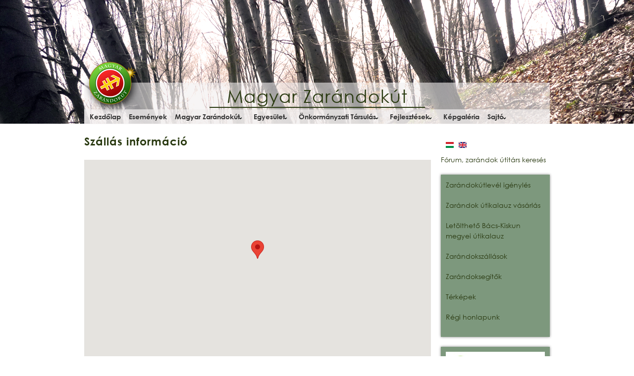

--- FILE ---
content_type: text/html; charset=utf-8
request_url: http://magyarzarandokut.hu/node/303
body_size: 7274
content:
<!DOCTYPE html>
<!--[if lt IE 7]> <html class="ie6 ie" lang="hu" dir="ltr"> <![endif]-->
<!--[if IE 7]>    <html class="ie7 ie" lang="hu" dir="ltr"> <![endif]-->
<!--[if IE 8]>    <html class="ie8 ie" lang="hu" dir="ltr"> <![endif]-->
<!--[if gt IE 8]> <!--> <html class="" lang="hu" dir="ltr"> <!--<![endif]-->
<head>
  <meta charset="utf-8" />
<meta name="Generator" content="Drupal 7 (http://drupal.org)" />
<link rel="canonical" href="/node/303" />
<link rel="shortlink" href="/node/303" />
<script src="https://www.google.com/recaptcha/api.js?hl=hu" async="async" defer="defer"></script>
<link rel="shortcut icon" href="http://magyarzarandokut.hu/sites/all/themes/magyarzarandok/favicon.ico" type="image/vnd.microsoft.icon" />
  <!-- Set the viewport width to device width for mobile -->
  <meta name="viewport" content="width=device-width" />
  <title>Duna parti egykori révház | Magyar Zarándokút</title>
  <link type="text/css" rel="stylesheet" href="http://magyarzarandokut.hu/sites/default/files/css/css_xE-rWrJf-fncB6ztZfd2huxqgxu4WO-qwma6Xer30m4.css" media="all" />
<link type="text/css" rel="stylesheet" href="http://magyarzarandokut.hu/sites/default/files/css/css_KyVBjMsjSAVXTsFZbbyB8rqUp30cvxQcGuttmBqVLbQ.css" media="all" />
<link type="text/css" rel="stylesheet" href="http://magyarzarandokut.hu/sites/default/files/css/css_vE-mk5buQDYoVAVdG93APHFJFkOExDEAlbx8ss9eecI.css" media="all" />
<link type="text/css" rel="stylesheet" href="http://magyarzarandokut.hu/sites/default/files/css/css_eLE_Qv9oSop2Jg7P7oL55Oe8WHDJ0Yc0ZupelW4e1Ik.css" media="all" />
  <script type="text/javascript" src="//ajax.googleapis.com/ajax/libs/jquery/1.7.2/jquery.min.js"></script>
<script type="text/javascript">
<!--//--><![CDATA[//><!--
window.jQuery || document.write("<script src='/sites/all/modules/jquery_update/replace/jquery/1.7/jquery.min.js'>\x3C/script>")
//--><!]]>
</script>
<script type="text/javascript" src="http://magyarzarandokut.hu/sites/default/files/js/js_vSmhpx_T-AShyt_WMW5_TcwwxJP1imoVOa8jvwL_mxE.js"></script>
<script type="text/javascript" src="http://magyarzarandokut.hu/sites/default/files/js/js_45JniWrXrY8q8AEVIV6GFupI5scizolw-FrujytMgiY.js"></script>
<script type="text/javascript" src="http://magyarzarandokut.hu/sites/default/files/js/js_6jX-JQJ0E4TdnsATUwbL5QYGkPaDfFBC0isSw8-3Ki4.js"></script>
<script type="text/javascript">
<!--//--><![CDATA[//><!--
(function(i,s,o,g,r,a,m){i["GoogleAnalyticsObject"]=r;i[r]=i[r]||function(){(i[r].q=i[r].q||[]).push(arguments)},i[r].l=1*new Date();a=s.createElement(o),m=s.getElementsByTagName(o)[0];a.async=1;a.src=g;m.parentNode.insertBefore(a,m)})(window,document,"script","https://www.google-analytics.com/analytics.js","ga");ga("create", "UA-41965170-1", {"cookieDomain":"auto"});ga("send", "pageview");
//--><!]]>
</script>
<script type="text/javascript" src="http://magyarzarandokut.hu/sites/default/files/js/js_5UDaLBEMM_1nttr1nlv_Ps6LdfcDQodiDHcTsAkvFw8.js"></script>
<script type="text/javascript">
<!--//--><![CDATA[//><!--
jQuery.extend(Drupal.settings, {"basePath":"\/","pathPrefix":"","ajaxPageState":{"theme":"magyarzarandok","theme_token":"kYUAm3G5fCAXxqDurO5LDbqHs7VwB0GvNbIhzmkeMFU","js":{"\/\/ajax.googleapis.com\/ajax\/libs\/jquery\/1.7.2\/jquery.min.js":1,"0":1,"misc\/jquery.once.js":1,"misc\/drupal.js":1,"sites\/all\/modules\/nice_menus\/js\/jquery.bgiframe.js":1,"sites\/all\/modules\/nice_menus\/js\/jquery.hoverIntent.js":1,"sites\/all\/modules\/nice_menus\/js\/superfish.js":1,"sites\/all\/modules\/nice_menus\/js\/nice_menus.js":1,"public:\/\/languages\/hu_okBXlwVB3y1x3BiIG4INIkZCd9lzqc9xORBRZtpDZxA.js":1,"sites\/all\/libraries\/colorbox\/jquery.colorbox-min.js":1,"sites\/all\/modules\/colorbox\/js\/colorbox.js":1,"sites\/all\/modules\/colorbox\/styles\/default\/colorbox_style.js":1,"sites\/all\/modules\/captcha\/captcha.js":1,"sites\/all\/modules\/google_analytics\/googleanalytics.js":1,"1":1,"sites\/all\/themes\/magyarzarandok\/libraries\/kwicks\/jquery.kwicks.min.js":1,"sites\/all\/themes\/magyarzarandok\/libraries\/basic-jquery-slider\/bjqs-1.3.min.js":1},"css":{"modules\/system\/system.base.css":1,"modules\/system\/system.menus.css":1,"modules\/system\/system.messages.css":1,"modules\/system\/system.theme.css":1,"sites\/all\/modules\/simplenews\/simplenews.css":1,"modules\/comment\/comment.css":1,"modules\/field\/theme\/field.css":1,"modules\/node\/node.css":1,"modules\/search\/search.css":1,"modules\/user\/user.css":1,"modules\/forum\/forum.css":1,"sites\/all\/modules\/views\/css\/views.css":1,"sites\/all\/modules\/colorbox\/styles\/default\/colorbox_style.css":1,"sites\/all\/modules\/ctools\/css\/ctools.css":1,"sites\/all\/modules\/nice_menus\/css\/nice_menus.css":1,"sites\/all\/modules\/nice_menus\/css\/nice_menus_default.css":1,"modules\/locale\/locale.css":1,"public:\/\/honeypot\/honeypot.css":1,"sites\/all\/themes\/framework\/style.css":1,"sites\/all\/themes\/magyarzarandok\/styles\/vendor\/reset.css":1,"sites\/all\/themes\/magyarzarandok\/styles\/vendor\/text.css":1,"sites\/all\/themes\/magyarzarandok\/styles\/vendor\/960_16_col.css":1,"sites\/all\/themes\/magyarzarandok\/libraries\/basic-jquery-slider\/bjqs.css":1,"sites\/all\/themes\/magyarzarandok\/styles\/kwicks.css":1,"sites\/all\/themes\/magyarzarandok\/libraries\/kwicks\/jquery.kwicks.min.css":1,"sites\/all\/themes\/magyarzarandok\/styles\/style.css":1,"sites\/all\/themes\/magyarzarandok\/styles\/fonts.css":1}},"colorbox":{"opacity":"0.85","current":"{current} of {total}","previous":"\u00ab Prev","next":"Next \u00bb","close":"Close","maxWidth":"98%","maxHeight":"98%","fixed":true,"mobiledetect":true,"mobiledevicewidth":"480px"},"nice_menus_options":{"delay":"650","speed":"fast"},"urlIsAjaxTrusted":{"\/node\/303":true,"\/node\/303?destination=node\/303":true},"googleanalytics":{"trackOutbound":1,"trackMailto":1,"trackDownload":1,"trackDownloadExtensions":"7z|aac|arc|arj|asf|asx|avi|bin|csv|doc(x|m)?|dot(x|m)?|exe|flv|gif|gz|gzip|hqx|jar|jpe?g|js|mp(2|3|4|e?g)|mov(ie)?|msi|msp|pdf|phps|png|ppt(x|m)?|pot(x|m)?|pps(x|m)?|ppam|sld(x|m)?|thmx|qtm?|ra(m|r)?|sea|sit|tar|tgz|torrent|txt|wav|wma|wmv|wpd|xls(x|m|b)?|xlt(x|m)|xlam|xml|z|zip","trackColorbox":1}});
//--><!]]>
</script>
  <!-- IE Fix for HTML5 Tags -->
  <!--[if lt IE 9]>
    <script src="http://html5shiv.googlecode.com/svn/trunk/html5.js"></script>
  <![endif]-->
  
    <!-- Google Maps -->
  <script type="text/javascript"src="https://maps.googleapis.com/maps/api/js?key=AIzaSyDZZNHId0Z0EuiRJgyTTfuVRbONRO_5rv4&sensor=false&region=HU">
   </script>
</head>

<body class="html not-front not-logged-in no-sidebars page-node page-node- page-node-303 node-type-szallas i18n-hu" >
<div id="fb-root"></div>
<script>(function(d, s, id) {
  var js, fjs = d.getElementsByTagName(s)[0];
  if (d.getElementById(id)) return;
  js = d.createElement(s); js.id = id;
  js.src = "//connect.facebook.net/hu_HU/all.js#xfbml=1&appId=480160785399172";
  fjs.parentNode.insertBefore(js, fjs);
}(document, 'script', 'facebook-jssdk'));</script>
    


<!-- HEADER: Position absolute -->
<section id="header" class="container_16">
<header class="banner grid_16">
 <section id="logo">
 <a href="/" title="Címlap" id="logo">
 <img src="http://magyarzarandokut.hu/sites/all/themes/magyarzarandok/logo.png" alt="Címlap" />
 </a>
  </section>
 <section id="banner">

 <div id="banner-text">
              <h1 id="site-name">
          <a href="/" title="Címlap">Magyar Zarándokút</a>
        </h1>
            
      <nav><div class="region region-menu">
  <section id="block-nice-menus-1" class="block block-nice-menus">

      
  <div class="content">
    <ul class="nice-menu nice-menu-down nice-menu-main-menu" id="nice-menu-1"><li class="menu-372 menu-path-front first odd "><a href="/" title="">Kezdőlap</a></li>
<li class="menu-480 menu-path-node-81  even "><a href="/esemenyek">Események</a></li>
<li class="menu-408 menuparent  menu-path-node-47  odd "><a href="/magyar-zarandokut">Magyar Zarándokút</a><ul><li class="menu-465 menu-path-node-47 first odd "><a href="/magyar-zarandokut" title="">Útismertető</a></li>
<li class="menu-448 menu-path-node-48  even "><a href="/latnivalok">Látnivalók</a></li>
<li class="menu-449 menu-path-node-109  odd "><a href="/szallasok">Szállások</a></li>
<li class="menu-580 menu-path-node-192  even "><a href="/terkep-magyar-zarandokut" title="">Térkép</a></li>
<li class="menu-488 menu-path-node-160  odd last"><a href="/zarandokaink">Zarándokaink</a></li>
</ul></li>
<li class="menu-410 menuparent  menu-path-node-14  even "><a href="/magyar-zarandokut-egyesulet">Egyesület</a><ul><li class="menu-451 menu-path-node-14 first odd "><a href="/magyar-zarandokut-egyesulet" title="">Rövid történet</a></li>
<li class="menu-452 menu-path-node-51  even "><a href="/alapito-tagok-vezetoseg-magyar-zarandokut-egyesulet">Tagok, vezetőség</a></li>
<li class="menu-453 menu-path-node-52  odd "><a href="/alapitok-celja">Az alapítók célja</a></li>
<li class="menu-454 menu-path-node-53  even "><a href="/kuldetesunk-ertekeink">Küldetésünk, értékeink</a></li>
<li class="menu-455 menu-path-node-54  odd "><a href="/partnerek-tamogatok">Partnerek, támogatók</a></li>
<li class="menu-412 menu-path-node-28  even "><a href="/kapcsolat-egyesulet">Kapcsolat</a></li>
<li class="menu-487 menu-path-node-157  odd last"><a href="/dontesek-beszamolok">Döntések, beszámolók</a></li>
</ul></li>
<li class="menu-456 menuparent  menu-path-node-55  odd "><a href="/onkormanyzati-tarsulas">Önkormányzati Társulás</a><ul><li class="menu-457 menu-path-node-55 first odd "><a href="/onkormanyzati-tarsulas" title="">Rövid történet</a></li>
<li class="menu-458 menu-path-node-56  even "><a href="/alapito-tagok-vezetoseg-onkormanyzati-tarsulas">Alapító tagok, vezetőség</a></li>
<li class="menu-460 menu-path-node-58  odd last"><a href="/kapcsolat-onkormanyzati-tarsulas">Kapcsolat</a></li>
</ul></li>
<li class="menu-411 menuparent  menu-path-node-59  even "><a href="/bacs-kiskun-megyei-projekt">Fejlesztések</a><ul><li class="menu-461 menu-path-node-59 first odd "><a href="/bacs-kiskun-megyei-projekt" title="">Bács-Kiskun megyei projekt</a></li>
<li class="menu-462 menu-path-node-60  even "><a href="/konzorciumi-partnerek">Konzorciumi partnerek</a></li>
<li class="menu-463 menu-path-node-61  odd "><a href="/tematikus-utak">Tematikus utak</a></li>
<li class="menu-489 menu-path-node-161  even last"><a href="/projekt-hirek">Projekt hírek</a></li>
</ul></li>
<li class="menu-481 menu-path-node-82  odd "><a href="/kepgaleria">Képgaléria</a></li>
<li class="menu-413 menuparent  menu-path-node-63  even last"><a href="/sajto">Sajtó</a><ul><li class="menu-1090 menu-path-node-168 first odd last"><a href="/hirlevelek">Hírlevelek</a></li>
</ul></li>
</ul>
    <div class="clear"> </div>
  </div>
  
</section> <!-- /.block -->
</div>
 <!-- /.region -->
<div class="clear"> </div></nav>
      </div>
</section>


</header>
</section>
 <!-- HEADER IMAGE: or slide -->
<section id="page-top"><section class="photo"><img src='/sites/all/themes/magyarzarandok/images/banner.jpg'/></section></section>

 <!-- CONTENT -->
 <section class="container_16">
 <section id="content" class="grid_12">
     <section id="block-system-main" class="block block-system">

      
  <div class="content">
    <section>
<h2>Szállás információ</h2>
</section>

<section>



</section>

<section id="szallasinfo-map"><script type="text/javascript">
function initialize() {
var coordinate = new google.maps.LatLng(46.426395,18.907491);
var mapOptions = {
    zoom: 15,
    center: coordinate,
    mapTypeId: google.maps.MapTypeId.ROADMAP
}
  var map = new google.maps.Map(document.getElementById('map-canvas'),mapOptions);
  var marker = new google.maps.Marker({
      position: coordinate,
      map: map,
  });
  marker.setMap(map);
}


 google.maps.event.addDomListener(window, 'load', initialize);
</script>
<div id="map-canvas" style="height: 400px;"></div></section>
<section></section>
<table class="szallasinfo">
<tr><th>Település</th><td><div class="field field-name-field-telepules field-type-text field-label-hidden"><div class="field-items"><div class="field-item even">Fajsz</div></div></div></td></tr><tr><th>Cím</th><td>Duna parti egykori révház</td></tr>
<tr><th>Útszakasz</th><td><div class="field field-name-field-utszakasz field-type-node-reference field-label-hidden"><div class="field-items"><div class="field-item even"><a href="/node/206">12. szakasz: Kalocsa - Bátya - Fajsz</a></div></div></div></td></tr><tr><th>Férőhely</th><td><div class="field field-name-field-ferohely field-type-number-integer field-label-hidden"><div class="field-items"><div class="field-item even">6 fő</div></div></div></td></tr><tr><th>Szállás típusa</th><td><div class="field field-name-field-zarandokszallas field-type-list-boolean field-label-hidden"><div class="field-items"><div class="field-item even">Zarándok szállás</div></div></div></td></tr><tr><th>Zarándokútlevél</th><td><div class="field field-name-field-utlevelkiv field-type-list-boolean field-label-hidden"><div class="field-items"><div class="field-item even">-</div></div></div></td></tr><tr><th>Telefonszám</th><td><div class="field field-name-field-telefonszam field-type-text field-label-hidden"><div class="field-items"><div class="field-item even">Tímár Gábor: +36 30/534-3748 (Előzetes bejelentkezésre!)</div></div></div></td></tr><tr><th>E-mail</th><td><div class="field field-name-field-e-mail field-type-email field-label-hidden"><div class="field-items"><div class="field-item even"><a href="mailto:zarandokszallas@fajsz.hu">zarandokszallas@fajsz.hu</a></div></div></div></td></tr>
</table>
<section></section>
  </div>
  
</section> <!-- /.block -->
 </section>
 <section id="blocks" class="grid_4"><div class="region region-blocks">
  <section id="block-locale-language" class="block block-locale">

      
  <div class="content">
    <ul class="language-switcher-locale-url"><li class="hu first active"><a href="/node/303" class="language-link active" xml:lang="hu"><img class="language-icon" typeof="foaf:Image" src="http://magyarzarandokut.hu/sites/all/modules/languageicons/flags/hu.png" width="16" height="12" alt="Magyar" title="Magyar" /></a></li>
<li class="en last"><a href="/en/node/303" class="language-link" xml:lang="en"><img class="language-icon" typeof="foaf:Image" src="http://magyarzarandokut.hu/sites/all/modules/languageicons/flags/en.png" width="16" height="12" alt="English" title="English" /></a></li>
</ul>  </div>
  
</section> <!-- /.block -->
<section id="block-block-11" class="block block-block">

      
  <div class="content">
    <p style="text-align: justify;" id="forumlink"><a href="forum">Fórum, zarándok útitárs keresés</a></p>
  </div>
  
</section> <!-- /.block -->
<section id="block-block-3" class="block block-block">

      
  <div class="content">
    <p><a href="/node/75">Zarándokútlevél igénylés</a></p>
<p><a href="/zarandok-utikalauz">Zarándok útikalauz vásárlás</a></p>
<p><a href="http://magyarzarandokut.hu/utikalauz-letoltes">Letölthető Bács-Kiskun megyei útikalauz</a></p>
<p><a href="http://magyarzarandokut.hu/szallasok">Zarándokszállások</a></p>
<p><a href="http://magyarzarandokut.hu/kapcsolat-egyesulet">Zarándoksegítők</a></p>
<p><a href="http://magyarzarandokut.hu/terkepek">Térképek</a></p>
<p><a href="http://magyarzarandok.hu/">Régi honlapunk</a></p>
  </div>
  
</section> <!-- /.block -->
<section id="block-block-8" class="block block-block">

      
  <div class="content">
    <p><a href="projekt-hirek"><img src="/sites/default/files/editor/USZT_logok_honlapra55_0.jpg" alt="" /></a></p>
<p><a href="projekt-hirek">A MAGYAR ZARÁNDOKÚT DÉL-ALFÖLDI SZAKASZÁNAK FEJLESZTÉSE </a></p>
  </div>
  
</section> <!-- /.block -->
<section id="block-user-login" class="block block-user " >
  <h2>Bejelentkezés</h2>

<!-- <div class="simple-reg-label">Általános bejelentkezés:</div> -->

<div class="content">
<form action="/node/303?destination=node/303" method="post" id="user-login-form" accept-charset="UTF-8"><div><div class="form-item form-type-textfield form-item-name">
  <label for="edit-name">E-mail or username <span class="form-required" title="Szükséges mező.">*</span></label>
 <input type="text" id="edit-name" name="name" value="" size="15" maxlength="60" class="form-text required" />
</div>
<div class="form-item form-type-password form-item-pass">
  <label for="edit-pass">Jelszó <span class="form-required" title="Szükséges mező.">*</span></label>
 <input type="password" id="edit-pass" name="pass" size="15" maxlength="128" class="form-text required" />
</div>
<div class="item-list"><ul><li class="first"><a href="/user/register" title="Új felhasználó létrehozása.">Regisztráció</a></li>
<li class="last"><a href="/user/password" title="Elfelejtett jelszó">Elfelejtett jelszó</a></li>
</ul></div><input type="hidden" name="form_build_id" value="form-m4URAIDct_CSm3Vb0MAaG81tTG5CQhwhZr6hM7-dFPQ" />
<input type="hidden" name="form_id" value="user_login_block" />
<div class="form-actions form-wrapper" id="edit-actions"><input type="submit" id="edit-submit" name="op" value="Bejelentkezés" class="form-submit" /></div></div></form>
<!-- Facebook bejelentkezés: --> 

</div>
</section><section id="block-simplenews-10" class="block block-simplenews">

        <h2 class="block-title">Hírlevél</h2>
    
  <div class="content">
          <p>Mindig naprakészen legfrissebb híreinkből!</p>
  
      <form class="simplenews-subscribe" action="/node/303" method="post" id="simplenews-block-form-10" accept-charset="UTF-8"><div><div class="form-item form-type-textfield form-item-mail">
  <label for="edit-mail">E-mail cím <span class="form-required" title="Szükséges mező.">*</span></label>
 <input type="text" id="edit-mail" name="mail" value="" size="20" maxlength="128" class="form-text required" />
</div>
<div class="captcha"><input type="hidden" name="captcha_sid" value="4883496" />
<input type="hidden" name="captcha_token" value="361d0d9dd13199340b6473df76f6aa61" />
<input type="hidden" name="captcha_response" value="Google no captcha" />
<div class="g-recaptcha" data-sitekey="6Lf7XJkUAAAAAFCANcDE7WD9XIZ6jlDtKiFP9mWi" data-theme="light" data-type="image" data-size="compact"></div></div><input type="submit" id="edit-submit--2" name="op" value="Feliratkozás" class="form-submit" /><input type="hidden" name="form_build_id" value="form-BF3Gnpc7twFJL-ql6qFw0zMQqwXCekzf1bUgI85rN6Q" />
<input type="hidden" name="form_id" value="simplenews_block_form_10" />
<input type="hidden" name="honeypot_time" value="1769352054|UwJ5ec7t-l1Rir2RW_m-X660iToYPSRHOP7xWGmAzlc" />
<div class="url-textfield"><div class="form-item form-type-textfield form-item-url">
  <label for="edit-url">Leave this field blank </label>
 <input autocomplete="off" type="text" id="edit-url" name="url" value="" size="20" maxlength="128" class="form-text" />
</div>
</div></div></form>  
  
  
    </div>
  
</section> <!-- /.block -->
<section id="block-block-2" class="block block-block">

        <h2 class="block-title">1 %</h2>
    
  <div class="content">
    <p><a href="/node/65">Ajánlja fel Ön is adója 1%-át</a></p>
  </div>
  
</section> <!-- /.block -->
<section id="block-search-form" class="block block-search">

        <h2 class="block-title">Keresés</h2>
    
  <div class="content">
    <form action="/node/303" method="post" id="search-block-form" accept-charset="UTF-8"><div><div class="container-inline">
    <div class="form-item form-type-textfield form-item-search-block-form">
  <label class="element-invisible" for="edit-search-block-form--2">Keresés </label>
 <input title="A keresendő kifejezések megadása." type="search" id="edit-search-block-form--2" name="search_block_form" value="" size="15" maxlength="128" class="form-text" />
</div>
<div class="form-actions form-wrapper" id="edit-actions--2"><input type="submit" id="edit-submit--3" name="op" value="Keresés" class="form-submit" /></div><input type="hidden" name="form_build_id" value="form-Z3UrTQJocI87U51v_oatM4vToSAP4v_D2OukxVCXu6E" />
<input type="hidden" name="form_id" value="search_block_form" />
</div>
</div></form>  </div>
  
</section> <!-- /.block -->
<section id="block-block-9" class="block block-block">

      
  <div class="content">
    <p class="p1" style="text-align: left;">Magyar zarándokutak </p>
<p class="p1" style="text-align: left;"><a href="http://www.jerusalemway.org"><img src="/sites/default/files/editor/Jerusalem%20Way%20logo.JPG" alt="" width="119" height="75" /></a></p>
<p class="p1" style="text-align: left;"><a href="http://mariaut.hu/"><img style="display: block; margin-left: NaNpx; margin-right: NaNpx;" src="/sites/default/files/Maria_ut_turistajelzes.jpg" alt="" width="90" /></a></p>
<p><a href="http://www.zarandokiroda.hu/" target="_blank"><img style="display: block; margin-left: NaNpx; margin-right: NaNpx;" src="/sites/default/files/ph_logo.png" alt="" width="90" /></a></p>
<p><a href="http://szenterzsebetut.hu/" target="_blank"><img style="display: block;" src="/sites/default/files/szentelogo.jpg" alt="" width="90" /></a></p>
<p><a href="http://www.szentjakabut.hu/" target="_blank"><img style="display: block; margin-left: NaNpx; margin-right: NaNpx;" src="/sites/default/files/0.png" alt="" width="90" /></a></p>
<p><a href="http://www.viasanctimartini.eu/" target="_blank"><img style="display: block; margin-left: NaNpx; margin-right: NaNpx;" src="/sites/default/files/Via_Sancti_Martini.jpg" alt="" width="90" /></a></p>
<p style="margin-bottom: 0;"><a href="http://www.viamargaritarum.info/" target="_blank"><img style="display: block; margin-left: NaNpx; margin-right: NaNpx;" src="/sites/default/files/gyongyok.jpg" alt="" width="90" /></a></p>
  </div>
  
</section> <!-- /.block -->
</div>
 <!-- /.region -->
</section>
 </section>
 
<footer class="page"><section class="container_16"><div class="region region-footer">
  <section id="block-block-4" class="block block-block">

        <h2 class="block-title">Letöltések</h2>
    
  <div class="content">
    <p><a href="http://magyarzarandokut.hu/sites/default/files/data/yMZ_Esztergom_Mariagyud_utvonalak.zip">GPS útvonal</a></p>
  </div>
  
</section> <!-- /.block -->
<section id="block-block-5" class="block block-block">

        <h2 class="block-title">Egyesület</h2>
    
  <div class="content">
    <p><strong>Magyar Zarándokút Egyesület<br />Cím:</strong> 2030 Érd, Alsó u. 11.<br /><strong style="line-height: 1.538em;">Email:</strong> <br /><a style="line-height: 1.538em;" href="mailto:imrerumi@gmail.com">imrerumi@gmail.com<br /></a><a style="line-height: normal;" href="mailto:mzarandokut@gmail.com">mzarandokut@gmail.com</a></p>
<p> </p>
  </div>
  
</section> <!-- /.block -->
<section id="block-views-hirek-block-1" class="block block-views">

        <h2 class="block-title">Események</h2>
    
  <div class="content">
    <div class="view view-hirek view-id-hirek view-display-id-block_1 view-dom-id-3e1c67d6316b92ffe058bd43ca46f36a">
        
  
  
      <div class="view-content">
        <div>
      
  <div class="views-field views-field-title">        <span class="field-content"><a href="/node/827">Évzáró 2025 Szekszárdon</a></span>  </div>  </div>
  <div>
      
  <div class="views-field views-field-title">        <span class="field-content"><a href="/node/823">Fessük újra a Magyar Zarándokút hegyvidéki szakaszát</a></span>  </div>  </div>
  <div>
      
  <div class="views-field views-field-title">        <span class="field-content"><a href="/node/822">Évnyitó zarándoklat 2025</a></span>  </div>  </div>
  <div>
      
  <div class="views-field views-field-title">        <span class="field-content"><a href="/node/819">Örökségvédő zarándoklat - 2024. (Solymár – Budapest XII.)</a></span>  </div>  </div>
  <div>
      
  <div class="views-field views-field-title">        <span class="field-content"><a href="/node/818">Új útvonal Budapest XII. kerületében</a></span>  </div>  </div>
    </div>
  
  
  
  
  
  
</div>  </div>
  
</section> <!-- /.block -->
<section id="block-block-7" class="block block-block">

      
  <div class="content">
    <div class="fb-like-box" data-href="https://www.facebook.com/pages/Magyar-Zar&#xe1;ndok&#xfa;t/199412523413220" data-width="220" data-height="235" data-show-faces="true" data-stream="false" data-show-border="false" data-header="true"></div>  </div>
  
</section> <!-- /.block -->
</div>
 <!-- /.region -->
</footer>  </body>

</html>

--- FILE ---
content_type: text/html; charset=utf-8
request_url: https://www.google.com/recaptcha/api2/anchor?ar=1&k=6Lf7XJkUAAAAAFCANcDE7WD9XIZ6jlDtKiFP9mWi&co=aHR0cDovL21hZ3lhcnphcmFuZG9rdXQuaHU6ODA.&hl=hu&type=image&v=PoyoqOPhxBO7pBk68S4YbpHZ&theme=light&size=compact&anchor-ms=20000&execute-ms=30000&cb=8ddlo0g1qk5x
body_size: 49759
content:
<!DOCTYPE HTML><html dir="ltr" lang="hu"><head><meta http-equiv="Content-Type" content="text/html; charset=UTF-8">
<meta http-equiv="X-UA-Compatible" content="IE=edge">
<title>reCAPTCHA</title>
<style type="text/css">
/* cyrillic-ext */
@font-face {
  font-family: 'Roboto';
  font-style: normal;
  font-weight: 400;
  font-stretch: 100%;
  src: url(//fonts.gstatic.com/s/roboto/v48/KFO7CnqEu92Fr1ME7kSn66aGLdTylUAMa3GUBHMdazTgWw.woff2) format('woff2');
  unicode-range: U+0460-052F, U+1C80-1C8A, U+20B4, U+2DE0-2DFF, U+A640-A69F, U+FE2E-FE2F;
}
/* cyrillic */
@font-face {
  font-family: 'Roboto';
  font-style: normal;
  font-weight: 400;
  font-stretch: 100%;
  src: url(//fonts.gstatic.com/s/roboto/v48/KFO7CnqEu92Fr1ME7kSn66aGLdTylUAMa3iUBHMdazTgWw.woff2) format('woff2');
  unicode-range: U+0301, U+0400-045F, U+0490-0491, U+04B0-04B1, U+2116;
}
/* greek-ext */
@font-face {
  font-family: 'Roboto';
  font-style: normal;
  font-weight: 400;
  font-stretch: 100%;
  src: url(//fonts.gstatic.com/s/roboto/v48/KFO7CnqEu92Fr1ME7kSn66aGLdTylUAMa3CUBHMdazTgWw.woff2) format('woff2');
  unicode-range: U+1F00-1FFF;
}
/* greek */
@font-face {
  font-family: 'Roboto';
  font-style: normal;
  font-weight: 400;
  font-stretch: 100%;
  src: url(//fonts.gstatic.com/s/roboto/v48/KFO7CnqEu92Fr1ME7kSn66aGLdTylUAMa3-UBHMdazTgWw.woff2) format('woff2');
  unicode-range: U+0370-0377, U+037A-037F, U+0384-038A, U+038C, U+038E-03A1, U+03A3-03FF;
}
/* math */
@font-face {
  font-family: 'Roboto';
  font-style: normal;
  font-weight: 400;
  font-stretch: 100%;
  src: url(//fonts.gstatic.com/s/roboto/v48/KFO7CnqEu92Fr1ME7kSn66aGLdTylUAMawCUBHMdazTgWw.woff2) format('woff2');
  unicode-range: U+0302-0303, U+0305, U+0307-0308, U+0310, U+0312, U+0315, U+031A, U+0326-0327, U+032C, U+032F-0330, U+0332-0333, U+0338, U+033A, U+0346, U+034D, U+0391-03A1, U+03A3-03A9, U+03B1-03C9, U+03D1, U+03D5-03D6, U+03F0-03F1, U+03F4-03F5, U+2016-2017, U+2034-2038, U+203C, U+2040, U+2043, U+2047, U+2050, U+2057, U+205F, U+2070-2071, U+2074-208E, U+2090-209C, U+20D0-20DC, U+20E1, U+20E5-20EF, U+2100-2112, U+2114-2115, U+2117-2121, U+2123-214F, U+2190, U+2192, U+2194-21AE, U+21B0-21E5, U+21F1-21F2, U+21F4-2211, U+2213-2214, U+2216-22FF, U+2308-230B, U+2310, U+2319, U+231C-2321, U+2336-237A, U+237C, U+2395, U+239B-23B7, U+23D0, U+23DC-23E1, U+2474-2475, U+25AF, U+25B3, U+25B7, U+25BD, U+25C1, U+25CA, U+25CC, U+25FB, U+266D-266F, U+27C0-27FF, U+2900-2AFF, U+2B0E-2B11, U+2B30-2B4C, U+2BFE, U+3030, U+FF5B, U+FF5D, U+1D400-1D7FF, U+1EE00-1EEFF;
}
/* symbols */
@font-face {
  font-family: 'Roboto';
  font-style: normal;
  font-weight: 400;
  font-stretch: 100%;
  src: url(//fonts.gstatic.com/s/roboto/v48/KFO7CnqEu92Fr1ME7kSn66aGLdTylUAMaxKUBHMdazTgWw.woff2) format('woff2');
  unicode-range: U+0001-000C, U+000E-001F, U+007F-009F, U+20DD-20E0, U+20E2-20E4, U+2150-218F, U+2190, U+2192, U+2194-2199, U+21AF, U+21E6-21F0, U+21F3, U+2218-2219, U+2299, U+22C4-22C6, U+2300-243F, U+2440-244A, U+2460-24FF, U+25A0-27BF, U+2800-28FF, U+2921-2922, U+2981, U+29BF, U+29EB, U+2B00-2BFF, U+4DC0-4DFF, U+FFF9-FFFB, U+10140-1018E, U+10190-1019C, U+101A0, U+101D0-101FD, U+102E0-102FB, U+10E60-10E7E, U+1D2C0-1D2D3, U+1D2E0-1D37F, U+1F000-1F0FF, U+1F100-1F1AD, U+1F1E6-1F1FF, U+1F30D-1F30F, U+1F315, U+1F31C, U+1F31E, U+1F320-1F32C, U+1F336, U+1F378, U+1F37D, U+1F382, U+1F393-1F39F, U+1F3A7-1F3A8, U+1F3AC-1F3AF, U+1F3C2, U+1F3C4-1F3C6, U+1F3CA-1F3CE, U+1F3D4-1F3E0, U+1F3ED, U+1F3F1-1F3F3, U+1F3F5-1F3F7, U+1F408, U+1F415, U+1F41F, U+1F426, U+1F43F, U+1F441-1F442, U+1F444, U+1F446-1F449, U+1F44C-1F44E, U+1F453, U+1F46A, U+1F47D, U+1F4A3, U+1F4B0, U+1F4B3, U+1F4B9, U+1F4BB, U+1F4BF, U+1F4C8-1F4CB, U+1F4D6, U+1F4DA, U+1F4DF, U+1F4E3-1F4E6, U+1F4EA-1F4ED, U+1F4F7, U+1F4F9-1F4FB, U+1F4FD-1F4FE, U+1F503, U+1F507-1F50B, U+1F50D, U+1F512-1F513, U+1F53E-1F54A, U+1F54F-1F5FA, U+1F610, U+1F650-1F67F, U+1F687, U+1F68D, U+1F691, U+1F694, U+1F698, U+1F6AD, U+1F6B2, U+1F6B9-1F6BA, U+1F6BC, U+1F6C6-1F6CF, U+1F6D3-1F6D7, U+1F6E0-1F6EA, U+1F6F0-1F6F3, U+1F6F7-1F6FC, U+1F700-1F7FF, U+1F800-1F80B, U+1F810-1F847, U+1F850-1F859, U+1F860-1F887, U+1F890-1F8AD, U+1F8B0-1F8BB, U+1F8C0-1F8C1, U+1F900-1F90B, U+1F93B, U+1F946, U+1F984, U+1F996, U+1F9E9, U+1FA00-1FA6F, U+1FA70-1FA7C, U+1FA80-1FA89, U+1FA8F-1FAC6, U+1FACE-1FADC, U+1FADF-1FAE9, U+1FAF0-1FAF8, U+1FB00-1FBFF;
}
/* vietnamese */
@font-face {
  font-family: 'Roboto';
  font-style: normal;
  font-weight: 400;
  font-stretch: 100%;
  src: url(//fonts.gstatic.com/s/roboto/v48/KFO7CnqEu92Fr1ME7kSn66aGLdTylUAMa3OUBHMdazTgWw.woff2) format('woff2');
  unicode-range: U+0102-0103, U+0110-0111, U+0128-0129, U+0168-0169, U+01A0-01A1, U+01AF-01B0, U+0300-0301, U+0303-0304, U+0308-0309, U+0323, U+0329, U+1EA0-1EF9, U+20AB;
}
/* latin-ext */
@font-face {
  font-family: 'Roboto';
  font-style: normal;
  font-weight: 400;
  font-stretch: 100%;
  src: url(//fonts.gstatic.com/s/roboto/v48/KFO7CnqEu92Fr1ME7kSn66aGLdTylUAMa3KUBHMdazTgWw.woff2) format('woff2');
  unicode-range: U+0100-02BA, U+02BD-02C5, U+02C7-02CC, U+02CE-02D7, U+02DD-02FF, U+0304, U+0308, U+0329, U+1D00-1DBF, U+1E00-1E9F, U+1EF2-1EFF, U+2020, U+20A0-20AB, U+20AD-20C0, U+2113, U+2C60-2C7F, U+A720-A7FF;
}
/* latin */
@font-face {
  font-family: 'Roboto';
  font-style: normal;
  font-weight: 400;
  font-stretch: 100%;
  src: url(//fonts.gstatic.com/s/roboto/v48/KFO7CnqEu92Fr1ME7kSn66aGLdTylUAMa3yUBHMdazQ.woff2) format('woff2');
  unicode-range: U+0000-00FF, U+0131, U+0152-0153, U+02BB-02BC, U+02C6, U+02DA, U+02DC, U+0304, U+0308, U+0329, U+2000-206F, U+20AC, U+2122, U+2191, U+2193, U+2212, U+2215, U+FEFF, U+FFFD;
}
/* cyrillic-ext */
@font-face {
  font-family: 'Roboto';
  font-style: normal;
  font-weight: 500;
  font-stretch: 100%;
  src: url(//fonts.gstatic.com/s/roboto/v48/KFO7CnqEu92Fr1ME7kSn66aGLdTylUAMa3GUBHMdazTgWw.woff2) format('woff2');
  unicode-range: U+0460-052F, U+1C80-1C8A, U+20B4, U+2DE0-2DFF, U+A640-A69F, U+FE2E-FE2F;
}
/* cyrillic */
@font-face {
  font-family: 'Roboto';
  font-style: normal;
  font-weight: 500;
  font-stretch: 100%;
  src: url(//fonts.gstatic.com/s/roboto/v48/KFO7CnqEu92Fr1ME7kSn66aGLdTylUAMa3iUBHMdazTgWw.woff2) format('woff2');
  unicode-range: U+0301, U+0400-045F, U+0490-0491, U+04B0-04B1, U+2116;
}
/* greek-ext */
@font-face {
  font-family: 'Roboto';
  font-style: normal;
  font-weight: 500;
  font-stretch: 100%;
  src: url(//fonts.gstatic.com/s/roboto/v48/KFO7CnqEu92Fr1ME7kSn66aGLdTylUAMa3CUBHMdazTgWw.woff2) format('woff2');
  unicode-range: U+1F00-1FFF;
}
/* greek */
@font-face {
  font-family: 'Roboto';
  font-style: normal;
  font-weight: 500;
  font-stretch: 100%;
  src: url(//fonts.gstatic.com/s/roboto/v48/KFO7CnqEu92Fr1ME7kSn66aGLdTylUAMa3-UBHMdazTgWw.woff2) format('woff2');
  unicode-range: U+0370-0377, U+037A-037F, U+0384-038A, U+038C, U+038E-03A1, U+03A3-03FF;
}
/* math */
@font-face {
  font-family: 'Roboto';
  font-style: normal;
  font-weight: 500;
  font-stretch: 100%;
  src: url(//fonts.gstatic.com/s/roboto/v48/KFO7CnqEu92Fr1ME7kSn66aGLdTylUAMawCUBHMdazTgWw.woff2) format('woff2');
  unicode-range: U+0302-0303, U+0305, U+0307-0308, U+0310, U+0312, U+0315, U+031A, U+0326-0327, U+032C, U+032F-0330, U+0332-0333, U+0338, U+033A, U+0346, U+034D, U+0391-03A1, U+03A3-03A9, U+03B1-03C9, U+03D1, U+03D5-03D6, U+03F0-03F1, U+03F4-03F5, U+2016-2017, U+2034-2038, U+203C, U+2040, U+2043, U+2047, U+2050, U+2057, U+205F, U+2070-2071, U+2074-208E, U+2090-209C, U+20D0-20DC, U+20E1, U+20E5-20EF, U+2100-2112, U+2114-2115, U+2117-2121, U+2123-214F, U+2190, U+2192, U+2194-21AE, U+21B0-21E5, U+21F1-21F2, U+21F4-2211, U+2213-2214, U+2216-22FF, U+2308-230B, U+2310, U+2319, U+231C-2321, U+2336-237A, U+237C, U+2395, U+239B-23B7, U+23D0, U+23DC-23E1, U+2474-2475, U+25AF, U+25B3, U+25B7, U+25BD, U+25C1, U+25CA, U+25CC, U+25FB, U+266D-266F, U+27C0-27FF, U+2900-2AFF, U+2B0E-2B11, U+2B30-2B4C, U+2BFE, U+3030, U+FF5B, U+FF5D, U+1D400-1D7FF, U+1EE00-1EEFF;
}
/* symbols */
@font-face {
  font-family: 'Roboto';
  font-style: normal;
  font-weight: 500;
  font-stretch: 100%;
  src: url(//fonts.gstatic.com/s/roboto/v48/KFO7CnqEu92Fr1ME7kSn66aGLdTylUAMaxKUBHMdazTgWw.woff2) format('woff2');
  unicode-range: U+0001-000C, U+000E-001F, U+007F-009F, U+20DD-20E0, U+20E2-20E4, U+2150-218F, U+2190, U+2192, U+2194-2199, U+21AF, U+21E6-21F0, U+21F3, U+2218-2219, U+2299, U+22C4-22C6, U+2300-243F, U+2440-244A, U+2460-24FF, U+25A0-27BF, U+2800-28FF, U+2921-2922, U+2981, U+29BF, U+29EB, U+2B00-2BFF, U+4DC0-4DFF, U+FFF9-FFFB, U+10140-1018E, U+10190-1019C, U+101A0, U+101D0-101FD, U+102E0-102FB, U+10E60-10E7E, U+1D2C0-1D2D3, U+1D2E0-1D37F, U+1F000-1F0FF, U+1F100-1F1AD, U+1F1E6-1F1FF, U+1F30D-1F30F, U+1F315, U+1F31C, U+1F31E, U+1F320-1F32C, U+1F336, U+1F378, U+1F37D, U+1F382, U+1F393-1F39F, U+1F3A7-1F3A8, U+1F3AC-1F3AF, U+1F3C2, U+1F3C4-1F3C6, U+1F3CA-1F3CE, U+1F3D4-1F3E0, U+1F3ED, U+1F3F1-1F3F3, U+1F3F5-1F3F7, U+1F408, U+1F415, U+1F41F, U+1F426, U+1F43F, U+1F441-1F442, U+1F444, U+1F446-1F449, U+1F44C-1F44E, U+1F453, U+1F46A, U+1F47D, U+1F4A3, U+1F4B0, U+1F4B3, U+1F4B9, U+1F4BB, U+1F4BF, U+1F4C8-1F4CB, U+1F4D6, U+1F4DA, U+1F4DF, U+1F4E3-1F4E6, U+1F4EA-1F4ED, U+1F4F7, U+1F4F9-1F4FB, U+1F4FD-1F4FE, U+1F503, U+1F507-1F50B, U+1F50D, U+1F512-1F513, U+1F53E-1F54A, U+1F54F-1F5FA, U+1F610, U+1F650-1F67F, U+1F687, U+1F68D, U+1F691, U+1F694, U+1F698, U+1F6AD, U+1F6B2, U+1F6B9-1F6BA, U+1F6BC, U+1F6C6-1F6CF, U+1F6D3-1F6D7, U+1F6E0-1F6EA, U+1F6F0-1F6F3, U+1F6F7-1F6FC, U+1F700-1F7FF, U+1F800-1F80B, U+1F810-1F847, U+1F850-1F859, U+1F860-1F887, U+1F890-1F8AD, U+1F8B0-1F8BB, U+1F8C0-1F8C1, U+1F900-1F90B, U+1F93B, U+1F946, U+1F984, U+1F996, U+1F9E9, U+1FA00-1FA6F, U+1FA70-1FA7C, U+1FA80-1FA89, U+1FA8F-1FAC6, U+1FACE-1FADC, U+1FADF-1FAE9, U+1FAF0-1FAF8, U+1FB00-1FBFF;
}
/* vietnamese */
@font-face {
  font-family: 'Roboto';
  font-style: normal;
  font-weight: 500;
  font-stretch: 100%;
  src: url(//fonts.gstatic.com/s/roboto/v48/KFO7CnqEu92Fr1ME7kSn66aGLdTylUAMa3OUBHMdazTgWw.woff2) format('woff2');
  unicode-range: U+0102-0103, U+0110-0111, U+0128-0129, U+0168-0169, U+01A0-01A1, U+01AF-01B0, U+0300-0301, U+0303-0304, U+0308-0309, U+0323, U+0329, U+1EA0-1EF9, U+20AB;
}
/* latin-ext */
@font-face {
  font-family: 'Roboto';
  font-style: normal;
  font-weight: 500;
  font-stretch: 100%;
  src: url(//fonts.gstatic.com/s/roboto/v48/KFO7CnqEu92Fr1ME7kSn66aGLdTylUAMa3KUBHMdazTgWw.woff2) format('woff2');
  unicode-range: U+0100-02BA, U+02BD-02C5, U+02C7-02CC, U+02CE-02D7, U+02DD-02FF, U+0304, U+0308, U+0329, U+1D00-1DBF, U+1E00-1E9F, U+1EF2-1EFF, U+2020, U+20A0-20AB, U+20AD-20C0, U+2113, U+2C60-2C7F, U+A720-A7FF;
}
/* latin */
@font-face {
  font-family: 'Roboto';
  font-style: normal;
  font-weight: 500;
  font-stretch: 100%;
  src: url(//fonts.gstatic.com/s/roboto/v48/KFO7CnqEu92Fr1ME7kSn66aGLdTylUAMa3yUBHMdazQ.woff2) format('woff2');
  unicode-range: U+0000-00FF, U+0131, U+0152-0153, U+02BB-02BC, U+02C6, U+02DA, U+02DC, U+0304, U+0308, U+0329, U+2000-206F, U+20AC, U+2122, U+2191, U+2193, U+2212, U+2215, U+FEFF, U+FFFD;
}
/* cyrillic-ext */
@font-face {
  font-family: 'Roboto';
  font-style: normal;
  font-weight: 900;
  font-stretch: 100%;
  src: url(//fonts.gstatic.com/s/roboto/v48/KFO7CnqEu92Fr1ME7kSn66aGLdTylUAMa3GUBHMdazTgWw.woff2) format('woff2');
  unicode-range: U+0460-052F, U+1C80-1C8A, U+20B4, U+2DE0-2DFF, U+A640-A69F, U+FE2E-FE2F;
}
/* cyrillic */
@font-face {
  font-family: 'Roboto';
  font-style: normal;
  font-weight: 900;
  font-stretch: 100%;
  src: url(//fonts.gstatic.com/s/roboto/v48/KFO7CnqEu92Fr1ME7kSn66aGLdTylUAMa3iUBHMdazTgWw.woff2) format('woff2');
  unicode-range: U+0301, U+0400-045F, U+0490-0491, U+04B0-04B1, U+2116;
}
/* greek-ext */
@font-face {
  font-family: 'Roboto';
  font-style: normal;
  font-weight: 900;
  font-stretch: 100%;
  src: url(//fonts.gstatic.com/s/roboto/v48/KFO7CnqEu92Fr1ME7kSn66aGLdTylUAMa3CUBHMdazTgWw.woff2) format('woff2');
  unicode-range: U+1F00-1FFF;
}
/* greek */
@font-face {
  font-family: 'Roboto';
  font-style: normal;
  font-weight: 900;
  font-stretch: 100%;
  src: url(//fonts.gstatic.com/s/roboto/v48/KFO7CnqEu92Fr1ME7kSn66aGLdTylUAMa3-UBHMdazTgWw.woff2) format('woff2');
  unicode-range: U+0370-0377, U+037A-037F, U+0384-038A, U+038C, U+038E-03A1, U+03A3-03FF;
}
/* math */
@font-face {
  font-family: 'Roboto';
  font-style: normal;
  font-weight: 900;
  font-stretch: 100%;
  src: url(//fonts.gstatic.com/s/roboto/v48/KFO7CnqEu92Fr1ME7kSn66aGLdTylUAMawCUBHMdazTgWw.woff2) format('woff2');
  unicode-range: U+0302-0303, U+0305, U+0307-0308, U+0310, U+0312, U+0315, U+031A, U+0326-0327, U+032C, U+032F-0330, U+0332-0333, U+0338, U+033A, U+0346, U+034D, U+0391-03A1, U+03A3-03A9, U+03B1-03C9, U+03D1, U+03D5-03D6, U+03F0-03F1, U+03F4-03F5, U+2016-2017, U+2034-2038, U+203C, U+2040, U+2043, U+2047, U+2050, U+2057, U+205F, U+2070-2071, U+2074-208E, U+2090-209C, U+20D0-20DC, U+20E1, U+20E5-20EF, U+2100-2112, U+2114-2115, U+2117-2121, U+2123-214F, U+2190, U+2192, U+2194-21AE, U+21B0-21E5, U+21F1-21F2, U+21F4-2211, U+2213-2214, U+2216-22FF, U+2308-230B, U+2310, U+2319, U+231C-2321, U+2336-237A, U+237C, U+2395, U+239B-23B7, U+23D0, U+23DC-23E1, U+2474-2475, U+25AF, U+25B3, U+25B7, U+25BD, U+25C1, U+25CA, U+25CC, U+25FB, U+266D-266F, U+27C0-27FF, U+2900-2AFF, U+2B0E-2B11, U+2B30-2B4C, U+2BFE, U+3030, U+FF5B, U+FF5D, U+1D400-1D7FF, U+1EE00-1EEFF;
}
/* symbols */
@font-face {
  font-family: 'Roboto';
  font-style: normal;
  font-weight: 900;
  font-stretch: 100%;
  src: url(//fonts.gstatic.com/s/roboto/v48/KFO7CnqEu92Fr1ME7kSn66aGLdTylUAMaxKUBHMdazTgWw.woff2) format('woff2');
  unicode-range: U+0001-000C, U+000E-001F, U+007F-009F, U+20DD-20E0, U+20E2-20E4, U+2150-218F, U+2190, U+2192, U+2194-2199, U+21AF, U+21E6-21F0, U+21F3, U+2218-2219, U+2299, U+22C4-22C6, U+2300-243F, U+2440-244A, U+2460-24FF, U+25A0-27BF, U+2800-28FF, U+2921-2922, U+2981, U+29BF, U+29EB, U+2B00-2BFF, U+4DC0-4DFF, U+FFF9-FFFB, U+10140-1018E, U+10190-1019C, U+101A0, U+101D0-101FD, U+102E0-102FB, U+10E60-10E7E, U+1D2C0-1D2D3, U+1D2E0-1D37F, U+1F000-1F0FF, U+1F100-1F1AD, U+1F1E6-1F1FF, U+1F30D-1F30F, U+1F315, U+1F31C, U+1F31E, U+1F320-1F32C, U+1F336, U+1F378, U+1F37D, U+1F382, U+1F393-1F39F, U+1F3A7-1F3A8, U+1F3AC-1F3AF, U+1F3C2, U+1F3C4-1F3C6, U+1F3CA-1F3CE, U+1F3D4-1F3E0, U+1F3ED, U+1F3F1-1F3F3, U+1F3F5-1F3F7, U+1F408, U+1F415, U+1F41F, U+1F426, U+1F43F, U+1F441-1F442, U+1F444, U+1F446-1F449, U+1F44C-1F44E, U+1F453, U+1F46A, U+1F47D, U+1F4A3, U+1F4B0, U+1F4B3, U+1F4B9, U+1F4BB, U+1F4BF, U+1F4C8-1F4CB, U+1F4D6, U+1F4DA, U+1F4DF, U+1F4E3-1F4E6, U+1F4EA-1F4ED, U+1F4F7, U+1F4F9-1F4FB, U+1F4FD-1F4FE, U+1F503, U+1F507-1F50B, U+1F50D, U+1F512-1F513, U+1F53E-1F54A, U+1F54F-1F5FA, U+1F610, U+1F650-1F67F, U+1F687, U+1F68D, U+1F691, U+1F694, U+1F698, U+1F6AD, U+1F6B2, U+1F6B9-1F6BA, U+1F6BC, U+1F6C6-1F6CF, U+1F6D3-1F6D7, U+1F6E0-1F6EA, U+1F6F0-1F6F3, U+1F6F7-1F6FC, U+1F700-1F7FF, U+1F800-1F80B, U+1F810-1F847, U+1F850-1F859, U+1F860-1F887, U+1F890-1F8AD, U+1F8B0-1F8BB, U+1F8C0-1F8C1, U+1F900-1F90B, U+1F93B, U+1F946, U+1F984, U+1F996, U+1F9E9, U+1FA00-1FA6F, U+1FA70-1FA7C, U+1FA80-1FA89, U+1FA8F-1FAC6, U+1FACE-1FADC, U+1FADF-1FAE9, U+1FAF0-1FAF8, U+1FB00-1FBFF;
}
/* vietnamese */
@font-face {
  font-family: 'Roboto';
  font-style: normal;
  font-weight: 900;
  font-stretch: 100%;
  src: url(//fonts.gstatic.com/s/roboto/v48/KFO7CnqEu92Fr1ME7kSn66aGLdTylUAMa3OUBHMdazTgWw.woff2) format('woff2');
  unicode-range: U+0102-0103, U+0110-0111, U+0128-0129, U+0168-0169, U+01A0-01A1, U+01AF-01B0, U+0300-0301, U+0303-0304, U+0308-0309, U+0323, U+0329, U+1EA0-1EF9, U+20AB;
}
/* latin-ext */
@font-face {
  font-family: 'Roboto';
  font-style: normal;
  font-weight: 900;
  font-stretch: 100%;
  src: url(//fonts.gstatic.com/s/roboto/v48/KFO7CnqEu92Fr1ME7kSn66aGLdTylUAMa3KUBHMdazTgWw.woff2) format('woff2');
  unicode-range: U+0100-02BA, U+02BD-02C5, U+02C7-02CC, U+02CE-02D7, U+02DD-02FF, U+0304, U+0308, U+0329, U+1D00-1DBF, U+1E00-1E9F, U+1EF2-1EFF, U+2020, U+20A0-20AB, U+20AD-20C0, U+2113, U+2C60-2C7F, U+A720-A7FF;
}
/* latin */
@font-face {
  font-family: 'Roboto';
  font-style: normal;
  font-weight: 900;
  font-stretch: 100%;
  src: url(//fonts.gstatic.com/s/roboto/v48/KFO7CnqEu92Fr1ME7kSn66aGLdTylUAMa3yUBHMdazQ.woff2) format('woff2');
  unicode-range: U+0000-00FF, U+0131, U+0152-0153, U+02BB-02BC, U+02C6, U+02DA, U+02DC, U+0304, U+0308, U+0329, U+2000-206F, U+20AC, U+2122, U+2191, U+2193, U+2212, U+2215, U+FEFF, U+FFFD;
}

</style>
<link rel="stylesheet" type="text/css" href="https://www.gstatic.com/recaptcha/releases/PoyoqOPhxBO7pBk68S4YbpHZ/styles__ltr.css">
<script nonce="DAeEnbfWM8tiSeesoS46yg" type="text/javascript">window['__recaptcha_api'] = 'https://www.google.com/recaptcha/api2/';</script>
<script type="text/javascript" src="https://www.gstatic.com/recaptcha/releases/PoyoqOPhxBO7pBk68S4YbpHZ/recaptcha__hu.js" nonce="DAeEnbfWM8tiSeesoS46yg">
      
    </script></head>
<body><div id="rc-anchor-alert" class="rc-anchor-alert"></div>
<input type="hidden" id="recaptcha-token" value="[base64]">
<script type="text/javascript" nonce="DAeEnbfWM8tiSeesoS46yg">
      recaptcha.anchor.Main.init("[\x22ainput\x22,[\x22bgdata\x22,\x22\x22,\[base64]/[base64]/[base64]/bmV3IHJbeF0oY1swXSk6RT09Mj9uZXcgclt4XShjWzBdLGNbMV0pOkU9PTM/bmV3IHJbeF0oY1swXSxjWzFdLGNbMl0pOkU9PTQ/[base64]/[base64]/[base64]/[base64]/[base64]/[base64]/[base64]/[base64]\x22,\[base64]\\u003d\\u003d\x22,\x22Y8OYw6vCpBtCw68bIMKWVwlqWcObw50awr/DkW9naMKVDhh8w5vDvsKewpXDq8Kkwr3CicKww70lKMKiwoNXwpbCtsKHEmsRw5DDjMKnwrvCq8KGb8KXw6UfKE5ow7o/[base64]/DusOmw4fDumnDjzdqw75gNcKPwqbCpMKRbMKBw73Du8OyHzYgw6/DusOpF8KnWcKgwqwDasOnBMKew51QbcKWYQpBwpbCh8OVFD9IDcKzwoTDhjxOWQ3ChMOLF8O1Um8CeWjDkcKnDxdebn8xFMKzU3fDnMOsbcK1LMOTwrXClsOeezPCllBiw4/[base64]/Dg8ORw6vCpyhpworDmT3CjsK1RsK4w4XChCtnw5ttFsOWw5VEJ3HCuUV9R8OWwpvDjcOSw4zCpgp0wrgzKAHDuQHCl3rDhsOCWz8tw7DDtMO6w7/DqMKjwpXCkcOlJxLCvMKDw6LDtGYFwojCoWHDn8OQe8KHwrLCv8KQZz/DunnCucKyMMKmwrzCqEZCw6LCs8ODw4lrD8KqD1/CusKcb0N7w7HChAZIT8OKwoFWWsKew6ZYwrQHw5YSwrsdasKvw6nCgsKPwrrDvMK1ME3DpXbDjUHCpj9RwqDCghM6acKBw5t6bcKoDT8pOi5SBMOPwojDmsK2w5rCpcKwWsO4L30xF8KWeHscwpXDnsOcw73CqsOnw7wNw4pfJsO/wpfDjgnDsWcQw7Fvw61RwqvCmkUeAWx7wp5Vw4nCq8KEZWoMaMO2w7o6BGB9wr9hw5U2CUk2wr3CtE/Dp20QV8KGTgfCqsO1O1BiPnnDqcOKwqvCtBoUXsOrw4DCtzFjG0nDqzjDsW8rwq5pMsKRw7PChcKLCRoIw5LCoyrCngN0wqkLw4LCulkqfhc6wpbCgMK4IsKSEjfCvG7DjsKowpbDtn5LccKEdXzDvQTCqcO9wpZaWD/CiMOBNDEuOifDpsOowoNvw6HDpsOHw6zCmMOZwpvCiBXChkkXCVFaw7DCo8OUIx/Dh8OGwq9lwrXDqsOLwr7CvMOswqfCrsO3w7TCu8KzPcO6VsKfwo7Cq2h8w5/CthJuXsOVIloTO8OBw6sJwrlLw4/Dk8OnEH1Swq0yWMO8wppnw5DDv0PCuHrChlcYw5/Cg3lPw6toMGHDqlvDkcOsPMOoGjo8IcOVXMOHBXvDnkDCjMKhQDjDi8Ofwo7CqSsiX8OjesK1w4smdsO/w4nChjgdw6bCvMOkEDPDqSLCocOJw5jCiwHDh1AUYcKiABbDpUbCmMO/w7c9R8KnQxUid8Kiw6fCniDCp8KTFcOsw5/DhcK3wrMPZB3ChW7DmiY5w45VwoDDvsK7wr/CjcKPw47DuCZbasKPUlcEYHTDl2cuwrbDuFfChnTCrsOWwpFBw6osCcKeX8OqZ8O4w5M5TxfCgMKcw71jcMOIRzLCn8Kewp/DlMOwfyvCvh8uScKiw4PChHnCsjbCsg3CmsK1A8O+w7lTDsOlWz0wG8OPw5rDmcKlwq5CBFXDgMOHw5vChk3DkTbDj0FiEcOEacOIwqbCtMOmwrPDsgvDnMKbQsOgIEvDp8OLwo8MUjzDsx/Ds8KVUQt3w7NMw6dOw61zw6/CvcO/Q8Olw6zDmsOZVRURwo8Gw7s9R8KMBG1LwrJOw7nClcO+cFYDDsKQwoPCj8OUw7PCohxjW8OhA8KqAhodazjDm3Qkwq7Do8OLwoLDn8KXw4DDt8Opwp4PwrTCsRI8wpV/NT5KGsKnw5fDt3/[base64]/[base64]/OcO1w4d+SATCq8Kld8KOMsKQw5Zsw43DvAHClW/CswnDpsKFG8K+D1plOAIZYsObSMKjB8KmMzM/w5zCqGzDrMOzXcKPw4nCoMOjwq9pQcKiwoLCnSnCocKPw7PCvSFdwq1yw47CocKHw4jCnEDDrz8lw6jChsKcw5dfwrnDuWJNwrjDingaPsKwLMK0w5J+w4Y1w6DClMOkQxwDw7QMw4PDpzvChl3Dhk7DgWQXw4R5dcKtXnjDmhw3U0cgYMKhwrfCnj9Lw4/DmcOmw5LDk2dyE2Aew4TDgW3DmVoBBTJAWcK8wpUadMOPw7/[base64]/CsMKkU28vWsOswq9MEwXCj8K1w5bDmsOOd8OWwp8uPCYwVQnCrRjCnMOCM8KCc0TCmDBVbsKpwq90w45TwrTCv8OBwrvCq8KwKMOqaDbDucOkwp3CtHxewrQ4F8O3w7ZKbsOgME/[base64]/DkAFtwpYrw79cbsKkMVNzTnADw5FXwqLDrBgDV8KSCcK5X8Olw4DCucOXB1rCmcO3d8KKIMK0wr9Nw7pcwqvCkcOVwqsMw53DlMKtw7gewpzDhRTCsB84wpEowq1Uw6nCiAhBRsKPw7fCrcK1Ww0naMK1w5lBw5jCiUMywpTDiMOOwovDh8KXw5/[base64]/CmGhJwrDCph7ClFXCoDscwq7DnzvDugA5LER2w7rCvCPCgsOXVTJwTsOlR0LCq8OPw4jDsxDCocKDWE9zw7ZKwpV/[base64]/[base64]/w7LDk8OmScOtKMOgwqgTw7g3eQTDo8KLwrnDlzVQXVfCqsOAecOxw6URwo/CiVFbMMOtOMOzTHvChmogHmfDjH/DisORwrZMYsKQYMKDw4I5KsKaO8K+wrzCq1HDksODw7IwP8OjbTVtLMONw4DDoMO5w63CnF10w4Flwp3ConkBKhBew4nCmADDoVELWgcFNBFNw5PDuyNQJSd/cMKAw4Ysw7HCi8OIWsOvwr9bIsKsEMKSLXRxw7fDqSXDn8KJwqPCr1bDi3rDrBU1aDgtei09V8KrwotzwpFDHhwkw5LCmBRiw53Ch1ppwq4dDFfCjUQhwp/CkcKCw59sEz3CtjXDrsKlO8KHwqjDnkI0OcK1w6LCscO2HlB/w47CpcO+cMKWwrPDqSHDnw4xV8K/wpjDnMOEVsKjwrR3w7UTMXXChMK2ETJsAjzCj1TDjMKnw4rCmsO/w47DqsOudsK1woPDuzzDoQPDi1QwwoHDg8KHG8KfIcKeB0MpwrERwoUgeh3DiAwyw6TCiSvCoWxdwrTDr0HDr3Rgw4DDmyZdw4wwwq3DgFTDq2c3w7DCtDl0AC4uZnbDihcdOMOcQVXCn8OoGMO6wrB+ScKLwqvCj8OZw7HChRvCm3B+Pz8MdXQvw67DqjtETg/Cum5RwqXCksO6wrZhEsOjwozCrkYhIsK1HjbCsmjCml0WwoLCm8KuFi1Gw5/DkRLCsMOONcKww5oUwoggw5YGDsKlIsK/w4nDnMKDSQt7worCn8Krw7RIKMOUw7nDi17CjcOYw4VPw5fDpsOBw7DCosKqw5TCg8KFw4VEwo/DqcOfMjxgecK5wqHDr8OJw5oONBF3wrh0bEPCpmrDisOdw4/[base64]/[base64]/[base64]/[base64]/CmgHClWvDhVjCmMOvFj3CuMOEA8Knw4U5AcKMHw7DssKkJiY1cMKjIWpEw4luHMK8WynDssOew7DCgUwvAsOMfxViw70mw4vCq8KFE8KmXcKIw710wr3Ck8OGw5/DtCIQXsOPw7lCwpHDiAYaw4zDmyDDqcKzwoEnwojDnAjDsiI/w5hpV8KIw7DCkn3DpMKlwqnCq8OTw547MMOtwoESPsK9bMKJScKvwqDDtTc6w65TVR8rDToUQSrCgMOlLxvDj8OvZ8Orw4/[base64]/CnsKIfsOww5TDrRc8P8Oow6DCujZqK8OTwo4mw45Tw7HDsSHDhRsrP8Oxw6YMw64dwqwcU8OxFxjDhsKxw7w/R8KwaMKieELCscK0JRgow44ww5bDvMK6ATTDl8OjHMOlQMKNZsOwSMKRJ8ODw5fCtRNZwplWZcO3ZsKFw5gCwo5eRsKgX8KOdMKsC8Obw40PG0fCjgTDr8Otwq/[base64]/[base64]/wqpJwrd7OxnDlcOEwrzDu8Kmw4fDoH/DjcKGw7JOOTEcwrMPw742Fi3CjcOGw7cEw7VWNg7Dt8KPV8K5ZHZ9wq9ZHRXCnsOHwqfCuMOGSF/CnxjCvMO6QsOaOMKJw7PDncKjPRNkwofCisKtOMKDJD3Dn1DCnMOvwr8JIUXCnQ/CjsO8wpvDh3QMM8O9w6kvwrp2wpNQOQJBOk0Aw4nDi0Q6HcKEw7Nzwqc7wqjDp8Khw5fCqCwMwpILwr8mblNWwoJdwporwo/[base64]/T2PCk0czcG1waHrCjhbCqcOuU3Iww6TDpFgswpTDl8Kkw43Cu8O9LkbChzrDjQPCrGdKEsKEdjJ6w7TDj8OjDcOYKF4PU8O8w6YVw4LDtcOId8KzKxLDggzCg8KPN8OrGsK4w5kKw47CnhgIf8K5w4s/wrxqwo5/[base64]/wrjCgcK8R3xbSsKFwpFZw5jDn3N7ZEfDrG4ODsOOwpnDuMKcw7gzWMKCHsOwa8K+w4zDpARCDcKAw5PDlHvDk8ORTAQrwr/[base64]/WQZjw4h2LcKgOjHCi1VjwpgsW8KfKMKVwrocw4HDgMO2fcOvEsOeHFsnw7HDksOfalteAMOAwpY0w7TDrRTDg0fDk8KkwpY4IxFWT1Q3w5Bgw7kmw7Vqw5FcKT4PMXHCpFs8wpt7wrhsw6LCt8O8w6vDog/CosKwCmHDsDjDncKYwp9mwpUaQj3CmsKZPwJ8f39uFQ3Dmk5ww6HDgMOTOcOWdcOhQzoFw58gw4vDjcOIwq5EPsOewpYMRcONwowqwpYseG4qw5DCjcKywrDCu8K/[base64]/wofCtMOCwoPDgzJnKsOiTz7ClsOIw55Xwr/DicOGHsObVwvDuVLCvW5Jwr7CgsK7w4RVLWAqIcOLE1LCtcOcwrnDuGE3asOGVXzDqnJHw7nCmcKad0PDhHFew7zCkQbCmxlQIlfCgD4jBFw0MsKWw6PDhQ7DjcKMdDQIwoJFwpHCvA8uI8KaNCzDsiUHw4/[base64]/Ds8KbfXoCw7nDu8KMw4xFw67Dm8KBTmjDjsKKbwbCnGkUwo8wbsK8U3NEw4cAwpY9wrHDtSjChgtxwr3DnMK8w5ZrBsOswo/DhMK2wqjDph3Cj39IAg3ChMOOXisOwqFjwq1Uw5PDpylTZcKnbmlCV03CmsOWwpLDnHgTwqE0NlV/[base64]/DsMOlwpkYwqPCij7Ds8OSE8Ojw7DDtsOyYxTDozjDn8OrwqotYwwZw4kWwqBpw7rDj3nDtg0iJsOQKRFRwqjCsS7CncOpIMKsDMOrHMK/w5bCi8OOw6VmEixUw47DoMOOw4HDusKNw5EEPsK7bMOZw4tYwoLDsn7CoMKEw57CgF7DjFx6MyzDtMKSw48Fw5fDpEPDncO1XcKhLcKUw57DsMObwodzwrzClhTCusOow6XCkn3DgsOtDsOBS8OfdA/Dt8KlZsKfZXV8w70dw57DgljCjsODw5Rvw6EOdXApw6rDhsOmwrzDicORwp/DuMK9w4ADwplVE8KGY8OLw5PClsOkw57Cj8KSw5QWwqHDgnRYa192bcOOw4Efw7bCnkrDpizDp8OUwr7DgzTCmsKawoNaw6jCg2nDqmxIw7Z9Q8O/UcKcQEvDpsKCwr4cOcKpcQgWTsOHwolyw7nCvHbDicOGw5gKK3Ajw6scFDAVw6lNWMKhJEfDuMOwYU7Cs8OJMMKhPAjCiQvCgMOTw4PCoMK3JRtzw6h/wpt4I1h/[base64]/[base64]/L8KMw4jDm8ODYMOzQgDCnl/[base64]/[base64]/CggPDssKhQnrCmEPCmmcSwo/DoMKNw6snecKPw4/Dl3E2w5HCgMKkwqdNw4PDs21HCMOtfnvDjMKHBsKIwqASw59uB3XDusOZBgfCozxOwqZvZcORwovDhRXCpcO0wpJ5w5fDkThpwpRjw4HDqk/Cnl3DocK0w5DChDjDtMKFwqzCg8O6w5k8w4HDqD1PampqwrtRdcKCYMKlFcKNw6EmSHTCmiDCqS/Dq8OWIWvDuMKrw7vCmCIEw6vCosOkBSPCp1VPZcKsWRnDuG5SQGd/M8K8Oh5oGUPDt2/CtlLDu8OXwqDCqsOWd8KdLGnDk8OwQURKQcKSw7BsRSjDp1YfF8Kgw5vDlcO6bcOWw53CtFbDtMOCw54+wrHDkSTDscO/w6RCwpU/w5zDnMK/DsOTw7p5woLCjw3Dti87w7rCgjvDpxnCv8OPU8KpbMOqDH07w7wRwrcOw4nDmjdtUz4pw69jBsK3AFhZw73Csz4SGijCs8O0dsODwpRYwqrChMOMcMKZw6DDvsKSSiPDssKgWcK7w5LDnnMdwpMVw5zDjMKjZgQrwp/Cvh5Kw5nCmkjCi1J6am7CisORwq3DtRALw7PDpcKYLGFrw6fDs2gJwr3CogQGwqLCscK2R8Knw7xSw6shZsOlHkfDosKqXsOzeTfDskQVUlZYZ2PDiGI9BH7DksKeFloDwoVZwodaXAwiWMK2wr/[base64]/Dq8Kow6lGQ8OBEgMCwrdYw4fCpMKEcQ8WBi9Aw7V7w7pYwo3CiWvDsMKWw5Alf8ODwo3DmRLCmlHDtcOXZRrDkUJuGTPCgcKvZXB8b1rDsMO1bjtdScOFw5hBNsOEw5TCvkvDk2lAwqZMYlc9w4AzYSDDimjCuHHDuMOTw5rDgR0/GAXCtFBtwpXChMKcPEhsNnbDqi05fMKVwq7CpUfDtyTCscOjw63DoA/Ckh7Cv8OSwqPCosKtR8OuwrVTEmodATHCiV/[base64]/Dv0TDjxTDgMK5w5ZOwrFXKlRKwprDqcKlw57CpzZtwpPDg8K+wrVIdFR3w7TDgx/CuQVHw4fDlB7DoQdRw67Ch1nDkHgdw4TDvGzDu8OXc8OrQMKIw7TDpx3ClsKMFsKQDy1twprCrjPCi8Kqwo7ChcKhJ8Odw5TCvGRHFsKWw5jDu8KHDMOhw7TCssO1KcKOwrFKw5FadnI7YMOXBMKTwpx0wqcQwp98U0VeJzPDjA/[base64]/CkVZhw5oiwpwCIsOrGgXDk8KAQsO5wrVTSsOgw6bCnMKuQTHCi8K0wpJQw7zCgMOJTwEsFMK/[base64]/wptgfG8+UCHDu8Ofw7NdwqzDrcOdPXNlQ8KFTy7CkG/Dl8KlTVpMODbCnMO6KSRrZQYxw6ZZw5fDjCDDqMO6XsOlQm3DucKaPQvDu8ObXDg9wozCt1fDjsOZw77DmcKtwowVwqrDp8OTXy/DklDDtkwuwoUowrjCpzYKw6PCgz7DhQNLw6TDrgohNcOrw6DCmQvDjBx9w6UDw6jCpcOJw5McDCBqfsKtX8KvBsOyw6BTw4HCgMOsw5Q0DFwtO8KzLDAlAHkawpjDnRvCtBlvMDs8w5fDnAgGw4XDjG5Iw77Cgy/[base64]/DqDrDmcKBU8K+w6LCncOIP8Kyw6/[base64]/DlVYKwqhyw6JVIggCAsO9wqJhUw/CoRTDt0BLw4x2f2vClsK9CFXCuMKZdGbDqcO0wo5rFVdCaAAHABvChcOPw7/Ctl3CusO6eMOCwq4cwrMue8O9wqtWwrLClsKsM8KuwoVNwpdBS8KDY8OPw5RwcMKcIcO3w4pNw6gICClCaxQEf8Ofw5DCiQTChSEbUD3CpMKywq7CksKwwrbDncKLBxsLw7cnCcO+AGjDq8K/w7sRw6bCg8ODU8OtwofCliUvwrvCqcKyw6xNGk9gwobDosOhfyxSalLDvsO0wovDpRB3EMKLwpHDpMK7wq/DtMKpbB/DiyLCqcO+JMO8w78/bkghMzbDpUV0wrLDlG1dccOuwpzDmsOPUSM/wqMowp7CpAHDp3M3wp4WXcKbIDpXw7XDvkDCuRxERkbCkyRhSMKfD8OYwp/[base64]/DuBceawPDtcKNw64masKTQCxXwrM1wpoOwqVFw7/ClCrClsKgITM9UcOdXcO6VcKKbUdXwrjDlHEPw5A1RQnCk8K6wqgKWm1fw6M+wqXCrsKsPsKGLH4sY1HCtsK3bsO5RsOtcVMFN0LDgcOrTMK+w5bDvnLCiXFlJG/Cq2RORlQ2wpLDimLDqzfDlXfCvMO+wq3DpsOiNMOUA8Oaw5VZUV0dZMKyw7zDvMKWQsOjd3F5JsOKw5Yaw5nDhFlqw5DDncOvwrwzwpV+w4bCsC3Dsk3DikzCscKdQcKGcj54woHDuWDDsEoyWEDDn3/Cr8OSw73CscO7RjlqwoLDg8OqMm/CsMKgw4dvw6gRXsK3JcKPPsKkwpUJSsKgw5Fxwo/Dglp7NB5SEcOJw7VMHMOEZQN/MwEvD8KkQcOjw7IswqIew5BMJsOea8KsH8OARBzClgZvw7Nrw7/CmsKRTzFpeMKmwq01DlTDqWvCohfDtSNgcQXCmhwceMKXKMKrR3XCmMKEwo/[base64]/Di8KIwpDCpUPCv8O2w6k4aDvDisOVTRNnFMKfw5Y7w6ExCApawqoywrxLA2HDriUkEcK9OMO0VcKJwqEYwooCwojCn3V3VlrDjFgSw55sDD9LK8KBw6/DtR8ue03Co33Do8OEJcK3wqPDvcKhZi4ONiBMUyXDoUPCiHbDpC0ew5d/w6h8wrZdTVhtIcKyThF0w7EeKgXCo8KSJkjChsOLTsKLSsOYwq/CuMK6w7sHw4hWwqoFdMOudMKWw6PDt8Oewqc3GsK7w6FywqLCisOMIsOpwqVgwp48bn1GKjUXwoPCgcK1QMKpw4c8w5vDg8KfKcO8w5XCkzDDiALDkSwXwq0DI8OwwqbDncKKw4LDtwDCqzUvG8KKJxtCw4LDssK/e8OZw7d0w7k0wq7DtHrDvsKALcKPXXZQw7Vyw5UNFFMUwo5sw5vChxcvwo19fcOJwpXDlsO5wpA1ZMOhSVAVwoEwB8OLw43DhyHDuW04ETZGwr8VwrbDpsK8w6zDiMKSw7/CjcKWecOuw6HDn10BHsKNTsKnwpt5w4nDp8O4f0bDrsO2OQvCscOuCMOIFyxxw4XClhzDgFDDnMO9w5fDqsKjflBUDMOIw7pOaU10woXDhiczdcKLw6fCmMKOFW3DhSp/AzfCgx/CrcKnw5PDrAjCmsKfwrTCqUnCtmTDiWEGacOROUcWHljDjQlgVHwqwrnCk8OmFFNqbWTCicOewql0CRZPBSLCisO3w5rDjcKiw5vCsTvDhcOPw4fCnll4woDDlMOJwpXCtcORX3zDhcOFwq1uw7kNwoHDmsOiw6xQw6l1KRxIC8O2LC/Dqi/DnMONT8OGEMK5w5LDgcO9LsOvw4tRBcOpHmfCrjwVw5MfR8KicsKcc287w6kLaMKIPjPDq8KbBUnDvcKHAsKiTWjCrgR4ASTCnirCi3tZccODfmcnw47DkBDDrMO6wq4dw4xwwo/DmMKJw51dbDbDm8OMwqvDqG7Di8KoZcOfw7jDiF3CpEbDlcOcw6TDsjZsBMKlKD7CqBXDq8Oxw5XCvRUbZEvClnfDvcOpEsK/w6HDvTzDvirClhw1w5/ChMKpczfCuGAxezfCm8OXbMK7VW/[base64]/DlkUzwqTCojQNNAzCscKGw740PG11E2nCpR3ClHV/wpRUwprDkGEJwp/CsnfDmnbCisKaRCnDtUDDqUU5JQ3Ci8OzTFx8wqLDpVTDpD3Dg39RwoLDrsO6wqfDvCJZw7JwfcOQNcKwwoLCuMObDMKgRcO2w5DDrMO7OsK5fcOoXMKxwp3CisK/wp5Rwq/DnXwYw7BIw6NHw5o7w43DsCzCvQ/Dh8OzwrTCmWoWwq/Dv8KiOG57wpPDlU/CoRLDsG3Dmm9Iwqgow7sAw7IzGQFrGV5nI8OxDMOlwqwgw7jCgFlFKSIDw7nCtsO9NMOZUxUFwqPDu8KOw53DmcOrw5sUw6fDj8OPGcKnw4DChsO5bCkKw6vCimDCvhHCpmnCmQDCtFPCrXIZQ01HwpZhwrbDtUxCwonDusO4wr7DjcOHw6Q/w68iR8OCwqZ/dFgBw5YhZsOXwp8/w4xFKCMtwowvJinCosOcZHt2woDDrXPDv8KSwonDucKqwrDDhsO9TsKsc8KswpovAhhDCALCn8KETsOMYcKULMK0w6zDnxvCnCPDgVFfTwFZNsKNdyfChQ3DgGPDucOaGsOdNsOAw6gcSg/Dg8O0w5nDhMKbBcKww6Ztw4nDhF/DpwJbPXF/wrbDnMO3w5jCrMK+woE3w7JvFcKfOFjCvcK6w7gswo3CkXPDm3QbwpDDlzhZJcKnw4zCqRwRwrcXY8K2w6tyeA52extbaMKRS0QdScOfwp8MS1Vjw7hVwrDCoMK/[base64]/DisKANTXCpFkbwozCg8OHw6MyXGLCgjAMw51hwrfDkAV6IsOyERTDmsKIwrlgTSNbR8K1wp4lw7/CiMOlwrkWwrnDoQcxw7ZQLMOyRsOYw4tNwqzDs8K/[base64]/CrzpOwop7YhjDmRBvZjbCqz7CpWURwqcEw4/DpGdMAsO5RcOhQxfCusOyw7TCs1MuwpLDhcK3McObGsKoQHcsw7TDt8KQEcKaw4MFwqdgwqbDmwPDu0QrOARuVMOqw6RPFMO/w7HDjsKiw5M4bQtMwqHDpS/DkMK+TH1aAkHCnAzDjwwJZ0tqw5vDmmVAUsKnasKXPjXCo8ORw5DDoTPDusOuCFfDosKAwoN9wrQyaThefB/DtMOpN8ORdUF9CcO+w4FNwqzDqA7DklchwpbDosOQDsKVEnjDknNPw4hewrTDtMKhS17CgXMkE8OlwoDDpcKHdcOww6jChljDrBc1DMKhRRpeR8K4csK8wrYlw58+wp7CnsK+w5HCmmwQw4XCnVNqWcOnwrsIJcKJF3sAWsOjw5/Dj8Oow7PCuVnCnsKtwrfDnF7DoXDDoR7DkMOrG3jDvy7CsxDDvllDwqh4wqlKwo/DliAZwq7DonNNw6XCpg/Cs1HDhwHDgMK0wp8Qw7rDjMKhLD7CmCXDkURMKFLDhsODw6vCtcKlPMOew64DwrzCmhtyw4fDp2BjXMOVw5/CvMKgC8OFwoMzwozDoMOXRsKcwpPCjzHCnsKPMHhBVC5zw5vCmxTCjMK3wp19w4PCjcKEw6PCuMKpwpQGACQiwrhTwqNtKi8meMKUB3jCmUZXX8ORwoQIw7Vzwq/CqR3CvMKSY1HDucKvwrp7wqEEOcOrwrvCkWByT8K0wohDcF/[base64]/azBNHnFXw7rDvx0LAsKDw4QKw7TDlDZwTMOPLMKVRMKDwpnCj8OZQX5aVyXDr0k0csO9WXjCmQwywprDkMOVaMKWw73DoWvCmcKrwodUwqtHacKXw7nDj8Onw45LwpTDn8KPwqPCmSvCgyLCqGfCqcOKw7PDqQfDlMOvwpXDq8OJeXorwrdhwrpnMsOuLR/ClsKmah3CtcOvOVbCsSDDisKJQsOcVlIowr7ClExpw68uw6ZDwoDCiDHCh8KoGMKqwpowETJKDsOARcKzOGXCqnBPw4AUfyZ2w7PCq8KCfnXCiFPClMOAKk/DvMOKSBskQMKPwojCgTtcw7vDn8KFw47CvgsqUcOuYCo1Si8/w7IHZ1BxYMKMw7gVYVBnD1DDh8KSwqzCgcKiw5onex4Qw5PCt3/CoTPDv8O5wpo3LsOhF1hNw6NlY8KWwpYlRcOmwogvw67CvnjCu8KFFcOmcMOBQ8KfccKCZMO6wpkYJCbDplnDvwA9wrhqwr05PwgHHMKeJMOiF8OIcMOUacOSworCol/Cv8KQwrgTSsOEP8KUwp5+AsK+bMONwpnDmjUHwpk4bzfDjsKAfsOMAcOgwqxCw4LCqcOiYiVDe8OFM8OuUMK1Bi9SIcKdw5bCoRDDt8Oiwql1EsK/JHwvT8ORwo7CssOGTsK4w7FHFsOBw6JYfmnDrWHDjsOXwr5EbsKMwrQYPwF3wqQSEcO4OsOrw4wzXsKzPxoNwo3CvsKswrQpwpHDo8OvLnXCkVbCtHc3LcKsw40NwrfDrHYUbTkqE2B/w58kNlBxMsO+OnQ5EnnCjMKWL8KOwpXDr8Ocw47DshgoMcKuwr7DlRZYE8Oxw5N6MVDCgCBQYEcow5XDkcOowq/[base64]/DqsKeHMOyw7APfMObwpHDmjzDvMKwKcKmw6gVw4vDsD0NZRDCocKLNmswQsOWCmZVFgrCvSXDhcKOw7XDkyYqORUTPwvCqsOjfcOzVCQmw4sXB8OEw7d2CcOdBsOywrITH3VVwo3Dn8OOagDDtMKGw79dw6bDm8Kdw4/Dk0fDkMOvwoFeHMOnQFbCr8K9wpjDrxBeX8O5w6Byw4TDuxcjw7rDncKFw7LDhsKnwpIQw6bCoMOkwoIxJRV6UWkyZ1XCpjtsQzcqeXcFwrY1wp13cMO3wpw/BG/CocOuA8K2w7QCw4MKwrrCq8K3XXNLMUrDlWkwwqvDuzkpw57DsMOASMKcChTDk8One3fDnUMEXX7DqcK1w7YRZsOVwqEbw6wwwoJ/w6XCvsKHQMOkw6BYw4oVGcOJMsKiwrnDu8KXVzVnw5rCjigwdFUifcKOaWIow7/[base64]/[base64]/ClcONwqzCpVHDkXTCnCVLQAHCmsOPwoA3H8K7w6NoOMODXMOEw5A5UWvCiD7Cjl3Dq0zDjcOXL03DnQgNw53DrHDCn8O8B2xpwovCo8Khw4x6w6lqJH5tbjN/K8OVw48Ew6www5rDhTRMw4A7w7QjwqA4wpfChsKRUMOEF1xaBMKlwrILKcKAw4HChsKHw5d2JMOFwrNUAFtUf8OuaGHCgsKFwqlnw7xxw4TDv8OPOcKHRnfDjMOPwpQsDcOMWSZbO8OXZi8JIGt/a8K/[base64]/DoS7DpjLCnm5Swr4ddUvCpUTCgHMTDsKiw5fDt8KNLw7DoQ5Qw4DDksOrwoNAMWjCqcKHH8KrLcOiwrJHIxHCtsKIbRDDosKLIFZDVcOew5jChQ3CnsKNw5DCknnCjwVew5zDmcKNEsKJw7/CpcKAw6zCtVjDr1YEP8O/[base64]/[base64]/DocKsfhnCmQfDtcORw67CsHPCgsK0wp1Cwp1hwrohwqllX8O6eVjCpsOyOE92DMKRw6hHfXsbw4AIwobDrnUSKsO+w7E9w5F4asOXU8KWw47DucO+VSLCvyrCmAPDg8O6C8K0wocXOwzClzDDu8O9wonCs8KWw47CilXCqsOkwo/Dr8KUwqrDscOEOcKRWGAnKRrCr8O3wpjDuBRISyIGFMOABTA4wrbDlR7DkcOcwqDDh8Orw7rDvDvDogMow5XCoxvCmF0hwrfCosKMc8OKw77DqcOswpwYwodIwozCk0NkwpRsw5FKJsK/[base64]/[base64]/O2s1w44oaMO8AsKkw7UDw7UOD8KHw7PCsEHDminCj8OVw4/[base64]/CpwcLwpjDjMOkw4A9woETFFlnGh3CvknDnsKVw68oREh5wqzDuBvDhwNLLztYasOtwrNiNT1MF8Oew43DisO1b8KGw4YnBms0UsO4w6MJRcKnw7LDg8KPNcO3BHNmwqjCjF3DsMOJGjbClMOjXlY/w4TChyLDuhjDliAywoVTw50Mw41Hw6fClDrCoXDDlwJOwqYNw7YJwpLDosKzwp/DgMOcBlPCvsOpYR5cw6V1wqA/[base64]/DhSVHwqzDucKjw4QPwqjDhQ1IwqotGMONwrzCkMKAPS/[base64]/[base64]/CosOdQcKCJWDDijF9WsKCwrzDicOswq3CpgNoOxvDuG7CkcO9w7zDjSfDsCPCpcKqfRXDo0bDgljDnR7Dj1vDosKFw6w1acKjdEXCgGhRKCHCh8OGw6kuwq5pScKtwok8wr7CosOAwogFwrXDjMOGw4zCjn/DtTkHwozDr3TCki8ZVVpTbFIlwosyYcOiw6Juw6pxw4PDihnDgSwXBhlCw7fCosOKOyMEwrTDvcOpw6zCmMOZBQjDrsOGbULCkTXDunLDqsO4w5PCkhx1wrwTTBNKP8K0J3fDrwUmeUzDosKKwoHDusKgfHzDvMOgw5c3CcKYw6XCv8OKw7bCq8OzWsOTwotIw4s5wr/[base64]/CsAnDtQQ5aMKLe2stbB00MsKuZ2tUJsOHAMOfXmTDr8OudFnDsMKAwotNV2DCkcKEwp7DsmHDqUPDulZ2w5PDucKsaMOmSMKlO23Ds8OTfcONwoPDgSfChTcZwrfCsMKSwpjCk0vCnVrDgMOgOMOBAlxjasKXw4vDsMODwp0nw63DicOEVMO/wq1Ww5MQXDHDq8KMwotiVRcww4FiaUDDqQ3Chx7Dnjlpw7g7fMKEwo/Dmixxwo9qE37DjyjCu8KpHwtfw7kJDsKNw5MvRsK9w7IOFXHDo1LDhDx5wrDDkMKEw7Y4wp1RdwPDlMO/w7zDtCsUwqnClD3DvcO0Indww7ZZCsOyw5ZdC8OsacKHfsKPworCpMKBwpFROMOfwrEYVCvCnR1QPFfDjBZNScKqNsOXFSgew4dBw5fDhsOlZ8Ksw7rDmcO0BsKyd8O2UMOmwpLDtDHCvwMfeEt8wo7Ch8KpCcK+w73CgMKlEkADV38bI8KCb1PDnMOWCE/Ck3YDWsKCwqrDhMKKw6YLXcKeDMKAwqUbw7V5TzXCp8Ksw77CicK0VxoQw7Vsw7TCi8KZSsKGYcOocsKNG8OIJmRRw6Y7YUNkETzCsB99w6jCt3pDwrlKSCEwbsKdHcKowrxyIsO2B0I1wp8rMsOtw7khNcObwoxQwpwaLH/[base64]/LxE9KH07woI/w5UXwrpEwpbCkjDCosKxw49xwqBqOcKIMwjCsS8NwoXCgsO9wrPDkS/[base64]/[base64]/CscOgeEYAN8KZezDConkrwqVSQHJRdsO0bmbDg1/[base64]/DuXhaZcKgC23DiX3Ct33DtApIZsK0KMKxwqjDmcK6w43Du8KxSMKew6fCv23DiGvDpyN6wppFw517wppaCMKmw7bDsMO2L8K3wonChAPCisKOSsOZwrbChMOOw5/CiMKww7lRwrYAw5p5YgzCvhXDslggfcKydsKrT8Kgw5vDmigmw55xegjCqTsDw5UwDgDDoMKlwr7DpcK5wpbDllBmw6PCpMOfDsOEw7p2w5EcbsKXw4dqI8KCwrjDgl7CuMKYw7/CpBQoEMKQwppoHQvDmcK0Kl7CmcOjFmYoeivDi1DCkkFqw6NYUsKGU8OKw77ClsKiMUTDtMOew5HDlcKyw4BAw7xYbcKNwp/CmsKZwpjDpUTCpMKhCAJ1SWjDncOnwqQxBzgdwoLDulp+GcKvw6gwHsKrWVDCiQ3Ck3rDthcQFRLDvcO1wphuIsOjNBLCvsK+HmNzw43Di8Kow7PCn0PCmnQPw4oCUcOgH8OAUWQ1wr/Cs17DpMO1KT/[base64]/w6DDv8KMwpjCmcKSw4/Dn1tNUg8wAXZjYTw7w5HCvsKlCsOfeznCoDXDtsOiw6zCoz7DlcOswodRBEbDjS1Zw5JGOsO/wrgewrlqbnzDrsO1UcOpwqhSPjNbw6jDtcOQMSTDgcKnw5HDiAvDv8KyWyJLwr9NwpoUVsO6w7FoaBvDnkVYw589Y8OYZ2nCmxPDtjLDnwcZHMOsB8KMaMK0K8ObbcKAw7sDO1B1Oj3CvMO/ZjDDtsKBw5jDpCDCusOlw74jQw3Dt03DpVF/w5EJUMKPZcOWwr9+TWImUcOQwpddOMKsX0TDnDvDigYmEx9mfsO+wolfY8K/wpl1wrR3w5nCgFUzwq5BR1nDocOlbcO2IFjDpDdlAlDDqUfChsO9TcO5aT0sZXPDucODwqvDljvClRYQwqPCoQfCq8KQw6TDl8OVFMO6w6jDj8KkCCIQJsO3w7bDpUE2w5vDslnDscKVdlzDt31+SzAyw4rDqHfDisKjw4PDnDtbw5J6wo5mw7EnLE/DkyzDisKSw5jDhcKgTsK9HEtoezDDi8KSHhzDslYOw5jCoXFOw41pGFtDeyVNwqXCt8KKIRAHwpfCkHYew54bw4DDlMOTZHHDvMKxwpPCvWHDkwNdw47Ck8KEV8KEwpbCkMO2w61wwoFNF8KfVsKIE8Orw5jCh8Klw73CmmrCmwjCr8OzXsKRwq3Co8KrVsK/[base64]/[base64]/[base64]/DjjLCnQzDvlDDqMOpf0TCiigrFsKu\x22],null,[\x22conf\x22,null,\x226Lf7XJkUAAAAAFCANcDE7WD9XIZ6jlDtKiFP9mWi\x22,0,null,null,null,1,[21,125,63,73,95,87,41,43,42,83,102,105,109,121],[1017145,739],0,null,null,null,null,0,null,0,1,700,1,null,0,\[base64]/76lBhnEnQkZiJDzAxnryhAZr/MRGQ\\u003d\\u003d\x22,0,0,null,null,1,null,0,0,null,null,null,0],\x22http://magyarzarandokut.hu:80\x22,null,[2,1,1],null,null,null,0,3600,[\x22https://www.google.com/intl/hu/policies/privacy/\x22,\x22https://www.google.com/intl/hu/policies/terms/\x22],\x22IFXh3bYZB9sIReAENBUzipsdpBF7hAPhjYB6N0EvqHs\\u003d\x22,0,0,null,1,1769355658492,0,0,[106,19,59,79,165],null,[251,162,126],\x22RC-w33EJHP2yYxssg\x22,null,null,null,null,null,\x220dAFcWeA4pbrWaGMFfc9d277KE4bTwJA6EHcAOSQJSnP8ISQccVCg4ZRXg1ZTLRg9VvAkJXHZB3CMxtf-CtI9KDMTrSYNT4nt8Pg\x22,1769438458837]");
    </script></body></html>

--- FILE ---
content_type: text/css
request_url: http://magyarzarandokut.hu/sites/default/files/css/css_eLE_Qv9oSop2Jg7P7oL55Oe8WHDJ0Yc0ZupelW4e1Ik.css
body_size: 4502
content:
a,abbr,acronym,address,applet,article,aside,audio,b,big,blockquote,body,canvas,caption,center,cite,code,dd,del,details,dfn,dialog,div,dl,dt,em,embed,fieldset,figcaption,figure,font,footer,form,h1,h2,h3,h4,h5,h6,header,hgroup,hr,html,i,iframe,img,ins,kbd,label,legend,li,main,mark,menu,meter,nav,object,ol,output,p,pre,progress,q,rp,rt,ruby,s,samp,section,small,span,strike,strong,sub,summary,sup,table,tbody,td,tfoot,th,thead,time,tr,tt,u,ul,var,video,xmp{border:0;margin:0;padding:0;font-size:100%}html,body{height:100%}article,aside,details,figcaption,figure,footer,header,hgroup,main,menu,nav,section{display:block}b,strong{font-weight:bold}img{color:transparent;font-size:0;vertical-align:middle;-ms-interpolation-mode:bicubic}ol,ul{list-style:none}li{display:list-item}table{border-collapse:collapse;border-spacing:0}th,td,caption{font-weight:normal;vertical-align:top;text-align:left}q{quotes:none}q:before,q:after{content:'';content:none}sub,sup,small{font-size:75%}sub,sup{line-height:0;position:relative;vertical-align:baseline}sub{bottom:-0.25em}sup{top:-0.5em}svg{overflow:hidden}
body{font:13px/1.5 'Helvetica Neue',Arial,'Liberation Sans',FreeSans,sans-serif}pre,code{font-family:'DejaVu Sans Mono',Menlo,Consolas,monospace}hr{border:0 solid #ccc;border-top-width:1px;clear:both;height:0}h1{font-size:25px}h2{font-size:23px}h3{font-size:21px}h4{font-size:19px}h5{font-size:17px}h6{font-size:15px}ol{list-style:decimal}ul{list-style:disc}li{margin-left:30px}p,dl,hr,h1,h2,h3,h4,h5,h6,ol,ul,pre,table,address,fieldset,figure{margin-bottom:20px}
body.html{min-width:960px}.container_16{margin-left:auto;margin-right:auto;width:960px}.grid_1,.grid_2,.grid_3,.grid_4,.grid_5,.grid_6,.grid_7,.grid_8,.grid_9,.grid_10,.grid_11,.grid_12,.grid_13,.grid_14,.grid_15,.grid_16{display:inline;float:left;margin-left:10px;margin-right:10px}.push_1,.pull_1,.push_2,.pull_2,.push_3,.pull_3,.push_4,.pull_4,.push_5,.pull_5,.push_6,.pull_6,.push_7,.pull_7,.push_8,.pull_8,.push_9,.pull_9,.push_10,.pull_10,.push_11,.pull_11,.push_12,.pull_12,.push_13,.pull_13,.push_14,.pull_14,.push_15,.pull_15,.push_16,.pull_16{position:relative}.alpha{margin-left:0}.omega{margin-right:0}.container_16 .grid_1{width:40px}.container_16 .grid_2{width:100px}.container_16 .grid_3{width:160px}.container_16 .grid_4{width:220px}.container_16 .grid_5{width:280px}.container_16 .grid_6{width:340px}.container_16 .grid_7{width:400px}.container_16 .grid_8{width:460px}.container_16 .grid_9{width:520px}.container_16 .grid_10{width:580px}.container_16 .grid_11{width:640px}.container_16 .grid_12{width:700px}.container_16 .grid_13{width:760px}.container_16 .grid_14{width:820px}.container_16 .grid_15{width:880px}.container_16 .grid_16{width:940px}.container_16 .prefix_1{padding-left:60px}.container_16 .prefix_2{padding-left:120px}.container_16 .prefix_3{padding-left:180px}.container_16 .prefix_4{padding-left:240px}.container_16 .prefix_5{padding-left:300px}.container_16 .prefix_6{padding-left:360px}.container_16 .prefix_7{padding-left:420px}.container_16 .prefix_8{padding-left:480px}.container_16 .prefix_9{padding-left:540px}.container_16 .prefix_10{padding-left:600px}.container_16 .prefix_11{padding-left:660px}.container_16 .prefix_12{padding-left:720px}.container_16 .prefix_13{padding-left:780px}.container_16 .prefix_14{padding-left:840px}.container_16 .prefix_15{padding-left:900px}.container_16 .suffix_1{padding-right:60px}.container_16 .suffix_2{padding-right:120px}.container_16 .suffix_3{padding-right:180px}.container_16 .suffix_4{padding-right:240px}.container_16 .suffix_5{padding-right:300px}.container_16 .suffix_6{padding-right:360px}.container_16 .suffix_7{padding-right:420px}.container_16 .suffix_8{padding-right:480px}.container_16 .suffix_9{padding-right:540px}.container_16 .suffix_10{padding-right:600px}.container_16 .suffix_11{padding-right:660px}.container_16 .suffix_12{padding-right:720px}.container_16 .suffix_13{padding-right:780px}.container_16 .suffix_14{padding-right:840px}.container_16 .suffix_15{padding-right:900px}.container_16 .push_1{left:60px}.container_16 .push_2{left:120px}.container_16 .push_3{left:180px}.container_16 .push_4{left:240px}.container_16 .push_5{left:300px}.container_16 .push_6{left:360px}.container_16 .push_7{left:420px}.container_16 .push_8{left:480px}.container_16 .push_9{left:540px}.container_16 .push_10{left:600px}.container_16 .push_11{left:660px}.container_16 .push_12{left:720px}.container_16 .push_13{left:780px}.container_16 .push_14{left:840px}.container_16 .push_15{left:900px}.container_16 .pull_1{left:-60px}.container_16 .pull_2{left:-120px}.container_16 .pull_3{left:-180px}.container_16 .pull_4{left:-240px}.container_16 .pull_5{left:-300px}.container_16 .pull_6{left:-360px}.container_16 .pull_7{left:-420px}.container_16 .pull_8{left:-480px}.container_16 .pull_9{left:-540px}.container_16 .pull_10{left:-600px}.container_16 .pull_11{left:-660px}.container_16 .pull_12{left:-720px}.container_16 .pull_13{left:-780px}.container_16 .pull_14{left:-840px}.container_16 .pull_15{left:-900px}.clear{clear:both;display:block;overflow:hidden;visibility:hidden;width:0;height:0}.clearfix:before,.clearfix:after,.container_16:before,.container_16:after{content:'.';display:block;overflow:hidden;visibility:hidden;font-size:0;line-height:0;width:0;height:0}.clearfix:after,.container_16:after{clear:both}.clearfix,.container_16{zoom:1}
ul.bjqs{position:relative;list-style:none;padding:0;margin:0;overflow:hidden;display:none;}li.bjqs-slide{position:absolute;display:none;}ul.bjqs-controls{list-style:none;margin:0;padding:0;z-index:9999;}ul.bjqs li{margin:0;}ul.bjqs-controls.v-centered li a{position:absolute;}ul.bjqs-controls.v-centered li.bjqs-next a{right:0;}ul.bjqs-controls.v-centered li.bjqs-prev a{left:0;}ol.bjqs-markers{list-style:none;padding:0;margin:0;width:100%;}ol.bjqs-markers.h-centered{text-align:center;}ol.bjqs-markers li{display:inline;}ol.bjqs-markers li a{display:inline-block;}p.bjqs-caption{display:block;width:96%;margin:0;padding:2%;position:absolute;bottom:0;}
.kwicks{width:585px;height:350px;}.kwicks > a{width:580px;height:350px;margin-left:5px;float:left;}
.kwicks{display:block;list-style-type:none;list-style:none;position:relative;margin:0;padding:0}.kwicks>*{display:block;overflow:hidden;padding:0;margin:0}.kwicks.kwicks-processed>*{margin:0;position:absolute}.kwicks-horizontal>*{float:left}.kwicks-horizontal>:first-child{margin-left:0}.kwicks-vertical>:first-child{margin-top:0}
body.node-type-article h2,body.node-type-page h2{margin-bottom:0;}#page-top{background-color:#7d987d;margin-bottom:20px;height:250px;}#page-top section.photo{width:1280px;margin-left:auto;margin-right:auto;}#header header.banner{position:absolute;margin-top:127px;z-index:100;}#header header.banner #logo{position:absolute;z-index:101;margin-top:-5px;}#header header.banner #banner{height:84px;position:relative;margin-top:40px;background-color:rgba(242,239,239,.6);filter:progid:DXImageTransform.Microsoft.gradient(GradientType=0,startColorstr='#4cffffff',endColorstr='#4cffffff');}#header header.banner #banner h1{text-align:center;margin:0;}#header header.banner #banner h1 a{border-bottom:2px solid #2a3a11;padding:0 35px;}#header header.banner #banner-text{position:absolute;top:0;left:0;width:100%;height:100%;}#header header.banner #banner nav{margin:0;background-color:rgba(242,239,239,.7);filter:progid:DXImageTransform.Microsoft.gradient(GradientType=0,startColorstr='#4cffffff',endColorstr='#4cffffff');}#header header.banner #banner nav ul{margin-bottom:0;margin-top:0;}#header header.banner #banner nav ul li{list-style:none;float:left;padding:0;border:none;background:none;}#header header.banner #banner nav ul li.menuparent a{background-image:url(/sites/all/themes/magyarzarandok/images/arrow_down.png);background-position:right 10px;background-repeat:no-repeat;}#header header.banner #banner nav ul li a{padding:6px 10px 6px 6px;}#header header.banner #banner nav ul li.menuparent{padding-right:12px;}#header header.banner #banner nav ul li.menuparent ul{margin-top:10px;border:none;-webkit-border-radius:5px;-moz-border-radius:5px;-o-border-radius:5px;border-radius:5px;background-image:url(/sites/all/themes/magyarzarandok/images/arrow-up.png);background-repeat:no-repeat;background-position:50px 1px;padding-top:8px;}#header header.banner #banner nav ul.nice-menu{margin-left:5px;}#header header.banner #banner nav ul li.menuparent ul li{padding:0;padding-left:3px;margin:0;width:100%;height:100%;background:#f5f5f5;}#header header.banner #banner nav ul li.menuparent ul li:first-child{-webkit-border-radius:5px 5px 0 0;-moz-border-radius:5px 5px 0 0;-o-border-radius:5px 5px 0 0;border-radius:5px 5px 0 0;}#header header.banner #banner nav ul li.menuparent ul li:last-child{-webkit-border-radius:0 0 5px 5px;-moz-border-radius:0 0 5px 5px;-o-border-radius:0 0 5px 5px;border-radius:0 0 5px 5px;}#header header.banner #banner nav ul li.menuparent ul li a{width:200px;padding:10px 6px;position:relative;background-image:none;}#header header.banner #banner nav ul li.menuparent ul li:hover{background-color:rgb(159,179,159)}#block-user-login div.content #user-login-form div.form-item label span{display:none;}#block-user-login div.content #user-login-form div.form-item-name{margin-bottom:0;}#block-user-login div.content #user-login-form div.form-item-pass{margin-top:0;}#kwicks > a{float:left;width:175px;}#kwicks div.kwicks{-moz-box-shadow:0 0 5px #888;-webkit-box-shadow:0 0 5px#888;box-shadow:0 0 5px #888;}#kwicks div.kwicks a{margin-left:0;}#kwicks blockquote{position:absolute;bottom:0;width:380px;height:60px;background:rgba(0,0,0,.3);filter:progid:DXImageTransform.Microsoft.gradient(GradientType=0,startColorstr='#4cffffff',endColorstr='#4cffffff');padding-left:20px;}#kwicks a h2{position:absolute;margin-left:12px;margin-top:14px;}#block-views-hirek-fooldalblokk div.view-content div.hir_blokk{background-color:rgb(159,179,159);min-height:245px;-webkit-border-radius:5px;-moz-border-radius:5px;-o-border-radius:5px;border-radius:5px;padding-top:10px;padding-bottom:10px;margin-bottom:20px;}#block-views-hirek-fooldalblokk{margin-top:20px;}#block-views-hirek-fooldalblokk div.view-content div.hir_blokk div.views-field-title{margin-bottom:10px;padding:0 10px;height:42px;}#block-views-hirek-fooldalblokk div.view-content div.hir_blokk div.views-field-title h3{margin-bottom:0;}#block-views-hirek-fooldalblokk div.view-content div.hir_blokk div.views-field-field-image{float:left;padding:0 10px;}#block-views-hirek-fooldalblokk div.view-content div.hir_blokk div.views-field-created{font-size:12px;float:left;}#block-views-hirek-fooldalblokk div.view-content div.hir_blokk div.views-field-body{float:left;width:95px;font-size:10px;}#block-views-hirek-fooldalblokk div.view-content div.hir_blokk div.views-field-body span.field-content{height:150px;overflow:hidden;padding-right:10px;display:block;}#block-views-hirek-fooldalblokk div div.view-content div.views-field-view-node{margin-top:10px;padding:0 10px;}#blocks div.region-blocks{}#blocks div.region-blocks section.block{background-color:#7d987d;min-height:100px;padding-bottom:10px;padding:10px;margin-bottom:20px;-moz-box-shadow:0 0 5px #888;-webkit-box-shadow:0 0 5px#888;box-shadow:0 0 5px #888;}#blocks div.region-blocks section.block h2{margin-bottom:10px;border-bottom:1px solid #fff;}#blocks div.region-blocks section.block ul li{list-style:none;margin:0;}#blocks #user-login-form input[type="text"],#blocks #user-login-form input[type="password"]{width:120px;}#blocks #block-nice-menus-2{background-color:#fdfcea;}#blocks #block-nice-menus-2 h2{border-bottom:1px solid #777;color:inherit;}#blocks #block-nice-menus-2 ul.nice-menu{width:100%;border:none;}#blocks #block-nice-menus-2 a{color:rgb(42,58,17);padding-left:0;}#blocks #block-nice-menus-2 ul.nice-menu li{background-color:inherit;padding:2px 0;border:none;padding-left:20px;}#blocks #block-nice-menus-2 ul.nice-menu li:hover{cursor:pointer;background-color:#f7f7f7;}#blocks #block-nice-menus-2 ul.nice-menu li ul{border:none;padding:0;box-shadow:0 0 1px #dadad8;}#blocks #block-nice-menus-2 ul.nice-menu li ul li{background-color:#fdfcea;padding:0;}#blocks #block-nice-menus-2 ul.nice-menu li ul li a{padding:4px 20px 4px 5px;}#edit-options div.form-item-promote,#edit-options div.form-item-sticky{display:none;}#content div.view-admin-lists div.view-content table,#block-system-main div.content table.sticky-table,#content div.view-felhasznalok div.view-content table{width:100%;}#content div.view-admin-lists div.view-content table tr td,#block-system-main div.content table.sticky-table tr td,#content div.view-felhasznalok div.view-content table tr td{padding:5px;}#content div.fejleckep-admin img{width:700px;height:auto;}footer.page{margin-top:20px;background-color:#7d987d;min-height:230px;background-image:url(/sites/all/themes/magyarzarandok/images/footer-logo.png);background-repeat:no-repeat;background-position:bottom left;padding-top:20px;}footer.page section div.region-footer section.block{display:inline;float:left;margin-left:10px;margin-right:10px;width:220px}#block-block-7{background-color:#fff;}#terkep{margin-top:-20px;width:1280px;margin-left:-170px;}body.node-type-terkep footer{-moz-box-shadow:0 3px 20px #888;-webkit-box-shadow:0 3px 20px #888;box-shadow:0 3px 20px #666;position:relative;margin-top:-5px;}body.node-type-terkep #content{min-height:0;}#content{min-height:450px;}#content div.view-galeriak{}#content div.view-galeriak h3{margin-bottom:10px;}#content div.view-galeriak span.views-field-field-kep a img{margin-bottom:20px;}#content div.gallery-photo a img{padding:3px;}#content div.view-hirek div.views-row{background-color:rgb(159,179,159);-webkit-border-radius:5px;-moz-border-radius:5px;-o-border-radius:5px;border-radius:5px;padding-top:10px;padding-bottom:10px;margin-bottom:20px;padding:10px 20px;}#content div.view-hirek div.views-row-even{background-color:rgb(198,209,198);}#content div.view-hirek div.views-row div.views-field-title{display:block;margin-bottom:10px;float:left;}#content div.view-hirek div.views-row div.views-field-created{float:right;}#content div.view-hirek div.views-row div.views-field-field-image{float:left;padding-right:10px;padding-bottom:10px;}#content div.view-hirek div.views-row div.views-field-view-node{clear:both;text-align:right;}#article div.field-name-field-image{float:left;padding-right:10px;padding-bottom:10px;}#created_date{float:right;}#content div.tabs-wrapper ul li{margin:0;}body#tinymce body.mceContentBody{min-width:0;}#content #fade-effect ul.bjqs{display:block;}#content #fade-effect ul.bjqs li img{width:700px;height:auto;}#content table.szallasinfo{width:100%;border:3px solid #7d987d;margin-bottom:10px;}#content table.szallasinfo td,#content table.szallasinfo th{padding:5px;font-size:14px;}#content table.szallasinfo tr:nth-child(2n) td,#content table.szallasinfo tr:nth-child(2n) th{background-color:#eaedea;}#content table.szallasinfo th{font-weight:bold;}#szallasinfo-map{margin-bottom:10px;}#map-canvas div.infowindows{min-width:400px;}#map-canvas div.infowindows h1{font:bold 16px Arial;margin-bottom:0;}#map-canvas div.infowindows p{font:14px Arial;margin-bottom:5px;}#map-canvas div.infowindows a{font:14px Arial;color:#2a3a11;}#map-canvas div.infowindows p.infowindows-pic{float:left;margin:0 15px 20px 0;}#map-canvas div.infowindows p.telepules{margin-bottom:10px;}#map-canvas div.infowindows p.label{font-weight:bold;margin-bottom:2px;}#map-canvas div.infowindows div.infowindows-right{float:left;}table.views-table caption{text-align:center;font-weight:bold;}#simplenews-block-form-10.simplenews-subscribe div div.form-item label span.form-required{display:none;}#user-login-form div.form-type-textfield{margin:0;}#block-user-login div.simple-reg-label{margin-top:10px;}#comments{margin-top:20px;background-color:#f9f9f9;padding:10px;border-radius:5px;}#comments h2{font-size:18px;}#comments h3{margin:0;}#comment-form-wrapper{margin-top:20px;}#comments article{border-radius:5px;padding:10px;margin-top:15px;}#comments article.odd{background-color:rgb(175,195,175);}#comments article.even{background-color:rgb(198,209,198);}#comments footer{border-top:1px solid #87A889;margin-top:5px;}#comments footer ul li{margin:0 10px 0 0;}#comments footer ul li a{color:rgb(42,58,17);font-weight:bold;}#comments footer ul li a:hover{text-decoration:underline;}#comments header div.user-picture{float:right;}#search-form div.form-item-type-admin-oldal{display:none;}#blocks div.region-blocks #block-locale-language{background:none;box-shadow:none;min-height:inherit;height:12px;margin-bottom:10px;}#blocks div.region-blocks #block-locale-language ul{margin-bottom:0;}#blocks div.region-blocks #block-locale-language ul li{float:left;margin-right:10px;}#simplenews-confirm-add-form.confirmation div div#edit-actions.form-actions a#edit-cancel{margin-left:10px;}#simplenews-confirm-removal-form.confirmation div div#edit-actions.form-actions a#edit-cancel{margin-left:10px;}#blocks #block-block-11{background:none;box-shadow:none;min-height:0;margin:0;padding:0;}#blocks #forumlink a:hover{color:#000;}
@font-face{font-family:"Century Gothic";src:url(/sites/all/themes/magyarzarandok/styles/cgRegular.ttf),url(/sites/all/themes/magyarzarandok/styles/cgRegular.eot);font-weight:normal;font-style:normal;}@font-face{font-family:"Century Gothic";src:url(/sites/all/themes/magyarzarandok/styles/cgBold.ttf),url(/sites/all/themes/magyarzarandok/styles/cgBold.eot);font-weight:bold;ont-style:normal;}@font-face{font-family:"Century Gothic";src:url(/sites/all/themes/magyarzarandok/styles/cgItalic.ttf),url(/sites/all/themes/magyarzarandok/styles/cgItalic.eot);font-weight:normal;font-style:italic;}@font-face{font-family:"Century Gothic";src:url(/sites/all/themes/magyarzarandok/styles/cgBoldItalic.ttf),url(/sites/all/themes/magyarzarandok/styles/cgBoldItalic.eot);font-weight:bold;font-style:italic;}body,p{font-family:"Century Gothic",Verdana,Arial,Helvetica,sans-serif;font-size:14px;}body h1{font-size:36px;font-weight:normal;letter-spacing:1px;}body h2{font-size:22px;font-weight:bold;letter-spacing:1px;}body h3{font-size:14px;font-weight:bold;}body h1,h2,h3{color:#2a3a11;}body a{text-decoration:none;color:inherit;}#header header.banner #banner #banner-text nav ul li a{color:#333;font-weight:bold;}#header header.banner #banner #banner-text nav ul li ul li a{font-weight:normal;}#kwicks a h2{color:#fff;text-shadow:black 0.1em 0.1em 0.2em;}#kwicks a blockquote{color:#fff;font-size:16px;}#block-views-hirek-fooldalblokk div div.view-content div span.views-field-body{font-size:10px;}#blocks div.region-blocks section.block{color:#2a3a11;}#blocks div.region-blocks section.block h2{color:#fff;font-weight:normal;}#blocks div.region-blocks section.block a:hover{color:#fff;}#blocks div.region-blocks #block-system-navigation h2{color:#000;border-bottom:1px solid #777;}#blocks div.region-blocks #block-system-navigation a:hover{color:#000;text-decoration:underline;}#content div.view-admin-lists div.view-content table tr td a,#block-system-main div.content table.sticky-table tr td a,#content div.view-felhasznalok div.view-content table tr td a{color:#7d987d;}#content div.view-admin-lists div.view-content table tr td a:hover,#block-system-main div.content table.sticky-table tr td a:hover,#content div.view-felhasznalok div.view-content table tr td a:hover{color:#2a3a11;}#content div.field-name-body a,#content table.szallasinfo a{text-decoration:underline;}footer.page h2{color:#fff;}footer.page{color:#fff;}footer.page div.content{font-size:12px;}footer.page a{color:#fff;}footer.page a:hover{text-decoration:underline;}#content div.view-galeriak h2 a{color:#2a3a11;margin-bottom:10px;}#content div.view-hirek span.views-field-title a{font-size:14px;font-weight:bold;}#block-system-main div.profile a{color:#7d987d;}#block-system-main div.profile a:hover{color:#2a3a11;}


--- FILE ---
content_type: text/javascript
request_url: http://magyarzarandokut.hu/sites/default/files/js/js_5UDaLBEMM_1nttr1nlv_Ps6LdfcDQodiDHcTsAkvFw8.js
body_size: 3939
content:
/*!
 *  Kwicks: Sexy Sliding Panels for jQuery - v2.0.0
 *  http://devsmash.com/projects/kwicks
 *
 *  Copyright 2012 Jeremy Martin (jmar777)
 *  Released under the MIT license
 *  http://www.opensource.org/licenses/mit-license.php
 */(function(e){var t={init:function(t){var r=e.extend({duration:500,spacing:5},t);if(typeof r.size=="undefined")throw new Error('Kwicks option "size" is required');if(typeof r.minSize=="undefined"&&typeof r.maxSize=="undefined")throw new Error('One of Kwicks options "minSize" or "maxSize" is required');if(typeof r.minSize!="undefined"&&typeof r.maxSize!="undefined")throw new Error('Kwicks options "minSize" and "maxSize" may not both be set');if(r.minSize>r.size)throw new Error('Kwicks option "minSize" may not be greater than "size"');if(r.maxSize<r.size)throw new Error('Kwicks option "maxSize" may not be less than "size"');if(r.behavior&&r.behavior!=="menu")throw new Error("Unrecognized Kwicks behavior specified: "+r.behavior);return this.each(function(){e(this).data("kwicks",new n(this,r))})},expand:function(t){return this.each(function(){var n=e(this),r;if(n.is(".kwicks-processed")){if(typeof t!="number")throw new Error('Kwicks method "expand" requires an index');t>=0&&(r=n.children().eq(t))}else{if(!n.parent().is(".kwicks-processed"))throw new Error('Cannot call "expand" method on a non-Kwicks element');r=n,t=r.index()}var i=r&&r.length?r:n;i.trigger("expand.kwicks",{index:t})})},expanded:function(){var e=this.first().data("kwicks");if(!e)throw new Error('Cannot called "expanded" method on a non-Kwicks element');return e.expandedIndex},select:function(t){return this.each(function(){var n=e(this),r;if(n.is(".kwicks-processed")){if(typeof t!="number")throw new Error('Kwicks method "select" requires an index');t>=0&&(r=n.children().eq(t))}else{if(!n.parent().is(".kwicks-processed"))throw new Error('Cannot call "expand" method on a non-Kwicks element');r=n,t=r.index()}var i=r&&r.length?r:n;i.trigger("select.kwicks",{index:t})})},selected:function(){var e=this.first().data("kwicks");if(!e)throw new Error('Cannot called "selected" method on a non-Kwicks element');return e.selectedIndex}};e.fn.kwicks=function(e){if(t[e])return t[e].apply(this,Array.prototype.slice.call(arguments,1));if(typeof e=="object"||!e)return t.init.apply(this,arguments);throw new Error("Unrecognized kwicks method: "+e)},e.event.special.expand={_default:function(t,n){if(t.namespace!=="kwicks")return;var r=e(t.target),i=r.data("kwicks")||r.parent().data("kwicks");if(!i)return;i.expand(n.index)}},e.event.special.select={_default:function(t,n){if(t.namespace!=="kwicks")return;var r=e(t.target),i=r.data("kwicks")||r.parent().data("kwicks");if(!i)return;i.select(n.index)}};var n=function(n,r){this.opts=r;var i=r.isVertical?"vertical":"horizontal";this.$container=e(n).addClass("kwicks").addClass("kwicks-"+i),this.$panels=this.$container.children();var s=this.$panels.length;typeof r.minSize=="undefined"?r.minSize=(r.size*s-r.maxSize)/(s-1):r.maxSize=r.size*s-r.minSize*(s-1),this.selectedIndex=this.$panels.filter(".kwicks-selected").index(),this.expandedIndex=this.selectedIndex,this.primaryDimension=r.isVertical?"height":"width",this.secondaryDimension=r.isVertical?"width":"height",this.primaryAlignment=r.isVertical?"top":"left",this.secondaryAlignment=r.isVertical?"bottom":"right",this.$timer=e({progress:0}),this.offsets=this.getOffsetsForExpanded(),this.initStyles(),this.initBehavior()};n.prototype.getOffsetsForExpanded=function(){var e=this.expandedIndex,t=this.$panels.length,n=this.opts.spacing,r=this.opts.size,i=this.opts.minSize,s=this.opts.maxSize,o=[0];for(var u=1;u<t;u++)e===-1?o[u]=u*(r+n):u<=e?o[u]=u*(i+n):o[u]=s+i*(u-1)+u*n;return o},n.prototype.setStyle=function(){return e.support.style?function(e,t){e.setAttribute("style",t)}:function(e,t){e.style.cssText=t}}(),n.prototype.updatePanelStyles=function(){var e=this.offsets,t=this.$panels,n=this.primaryDimension,r=this.primaryAlignment,i=this.secondaryAlignment,s=this.opts.spacing,o=this._containerSize;o||(o=this._containerSize=this.$container.css(n).replace("px",""));var u=this._stylesInited?"":"position:absolute;",a,f,l,c;for(var h=t.length;h--;)l=a,a=Math.round(e[h]),h===t.length-1?(f=o-a,c=i+":0;"+n+":"+f+"px;"):(f=l-a-s,c=r+":"+a+"px;"+n+":"+f+"px;"),this.setStyle(t[h],u+c);this._stylesInited||(this.$container.addClass("kwicks-processed"),this._stylesInited=!0)},n.prototype.initStyles=function(){var e=this.opts,t=this.$container,n=this.$panels,r=n.length,i=this.primaryDimension,s=this.secondaryDimension;t.css(i,e.size*r+e.spacing*(r-1)),t.css(s,n.eq(0).css(s)),this.updatePanelStyles()},n.prototype.initBehavior=function(){if(!this.opts.behavior)return;var t=this.$container;switch(this.opts.behavior){case"menu":this.$container.on("mouseleave",function(){t.kwicks("expand",-1)}).children().on("mouseover",function(){e(this).kwicks("expand")}).click(function(){e(this).kwicks("select")});break;default:throw new Error("Unrecognized behavior option: "+this.opts.behavior)}},n.prototype.getExpandedPanel=function(){return this.expandedIndex===-1?e([]):this.$panels.eq(this.expandedIndex)},n.prototype.getSelectedPanel=function(){return this.selectedIndex===-1?e([]):this.$panels.eq(this.selectedIndex)},n.prototype.select=function(e){if(e===this.selectedIndex)return this.expand(e);this.getSelectedPanel().removeClass("kwicks-selected"),this.selectedIndex=e,this.getSelectedPanel().addClass("kwicks-selected"),this.expand(e)},n.prototype.expand=function(e){var t=this;e===-1&&(e=this.selectedIndex);if(e===this.expandedIndex)return;this.getExpandedPanel().removeClass("kwicks-expanded"),this.expandedIndex=e,this.getExpandedPanel().addClass("kwicks-expanded");var n=this.$timer,r=this.$panels.length,i=this.offsets.slice(),s=this.offsets,o=this.getOffsetsForExpanded();n.stop()[0].progress=0,n.animate({progress:1},{duration:this.opts.duration,easing:this.opts.easing,step:function(e){s.length=0;for(var n=0;n<r;n++){var u=o[n],a=u-(u-i[n])*(1-e);s[n]=a}t.updatePanelStyles()}})}})(jQuery);;
/*
 * Basic jQuery Slider plug-in v.1.3
 *
 * http://www.basic-slider.com
 *
 * Authored by John Cobb
 * http://www.johncobb.name
 * @john0514
 *
 * Copyright 2011, John Cobb
 * License: GNU General Public License, version 3 (GPL-3.0)
 * http://www.opensource.org/licenses/gpl-3.0.html
 *
 */(function(e){"use strict";e.fn.bjqs=function(t){var n={width:700,height:300,animtype:"fade",animduration:450,animspeed:4e3,automatic:!0,showcontrols:!0,centercontrols:!0,nexttext:"Next",prevtext:"Prev",showmarkers:!0,centermarkers:!0,keyboardnav:!0,hoverpause:!0,usecaptions:!0,randomstart:!1,responsive:!1},r=e.extend({},n,t),i=this,s=i.find("ul.bjqs"),o=s.children("li"),u=null,a=null,f=null,l=null,c=null,h=null,p=null,d=null,v={slidecount:o.length,animating:!1,paused:!1,currentslide:1,nextslide:0,currentindex:0,nextindex:0,interval:null},m={width:null,height:null,ratio:null},g={fwd:"forward",prev:"previous"},y=function(){o.addClass("bjqs-slide");r.responsive?b():E();if(v.slidecount>1){r.randomstart&&L();r.showcontrols&&x();r.showmarkers&&T();r.keyboardnav&&N();r.hoverpause&&r.automatic&&C();r.animtype==="slide"&&S()}r.usecaptions&&k();if(r.animtype==="slide"&&!r.randomstart){v.currentindex=1;v.currentslide=2}s.show();o.eq(v.currentindex).show();r.automatic&&(v.interval=setInterval(function(){O(g.fwd,!1)},r.animspeed))},b=function(){m.width=i.outerWidth();m.ratio=m.width/r.width,m.height=r.height*m.ratio;if(r.animtype==="fade"){o.css({height:r.height,width:"100%"});o.children("img").css({height:r.height,width:"100%"});s.css({height:r.height,width:"100%"});i.css({height:r.height,"max-width":r.width,position:"relative"});if(m.width<r.width){o.css({height:m.height});o.children("img").css({height:m.height});s.css({height:m.height});i.css({height:m.height})}e(window).resize(function(){m.width=i.outerWidth();m.ratio=m.width/r.width,m.height=r.height*m.ratio;o.css({height:m.height});o.children("img").css({height:m.height});s.css({height:m.height});i.css({height:m.height})})}if(r.animtype==="slide"){o.css({height:r.height,width:r.width});o.children("img").css({height:r.height,width:r.width});s.css({height:r.height,width:r.width*r.slidecount});i.css({height:r.height,"max-width":r.width,position:"relative"});if(m.width<r.width){o.css({height:m.height});o.children("img").css({height:m.height});s.css({height:m.height});i.css({height:m.height})}e(window).resize(function(){m.width=i.outerWidth(),m.ratio=m.width/r.width,m.height=r.height*m.ratio;o.css({height:m.height,width:m.width});o.children("img").css({height:m.height,width:m.width});s.css({height:m.height,width:m.width*r.slidecount});i.css({height:m.height});h.css({height:m.height,width:m.width});w(function(){O(!1,v.currentslide)},200,"some unique string")})}},w=function(){var e={};return function(t,n,r){r||(r="Don't call this twice without a uniqueId");e[r]&&clearTimeout(e[r]);e[r]=setTimeout(t,n)}}(),E=function(){o.css({height:r.height,width:r.width});s.css({height:r.height,width:r.width});i.css({height:r.height,width:r.width,position:"relative"})},S=function(){p=o.eq(0).clone();d=o.eq(v.slidecount-1).clone();p.attr({"data-clone":"last","data-slide":0}).appendTo(s).show();d.attr({"data-clone":"first","data-slide":0}).prependTo(s).show();o=s.children("li");v.slidecount=o.length;h=e('<div class="bjqs-wrapper"></div>');if(r.responsive&&m.width<r.width){h.css({width:m.width,height:m.height,overflow:"hidden",position:"relative"});s.css({width:m.width*(v.slidecount+2),left:-m.width*v.currentslide})}else{h.css({width:r.width,height:r.height,overflow:"hidden",position:"relative"});s.css({width:r.width*(v.slidecount+2),left:-r.width*v.currentslide})}o.css({"float":"left",position:"relative",display:"list-item"});h.prependTo(i);s.appendTo(h)},x=function(){u=e('<ul class="bjqs-controls"></ul>');a=e('<li class="bjqs-next"><a href="#" data-direction="'+g.fwd+'">'+r.nexttext+"</a></li>");f=e('<li class="bjqs-prev"><a href="#" data-direction="'+g.prev+'">'+r.prevtext+"</a></li>");u.on("click","a",function(t){t.preventDefault();var n=e(this).attr("data-direction");if(!v.animating){n===g.fwd&&O(g.fwd,!1);n===g.prev&&O(g.prev,!1)}});f.appendTo(u);a.appendTo(u);u.appendTo(i);if(r.centercontrols){u.addClass("v-centered");var t=(i.height()-a.children("a").outerHeight())/2,n=t/r.height*100,s=n+"%";a.find("a").css("top",s);f.find("a").css("top",s)}},T=function(){l=e('<ol class="bjqs-markers"></ol>');e.each(o,function(t,n){var i=t+1,s=t+1;r.animtype==="slide"&&(s=t+2);var o=e('<li><a href="#">'+i+"</a></li>");i===v.currentslide&&o.addClass("active-marker");o.on("click","a",function(e){e.preventDefault();!v.animating&&v.currentslide!==s&&O(!1,s)});o.appendTo(l)});l.appendTo(i);c=l.find("li");if(r.centermarkers){l.addClass("h-centered");var t=(r.width-l.width())/2;l.css("left",t)}},N=function(){e(document).keyup(function(e){if(!v.paused){clearInterval(v.interval);v.paused=!0}if(!v.animating)if(e.keyCode===39){e.preventDefault();O(g.fwd,!1)}else if(e.keyCode===37){e.preventDefault();O(g.prev,!1)}if(v.paused&&r.automatic){v.interval=setInterval(function(){O(g.fwd)},r.animspeed);v.paused=!1}})},C=function(){i.hover(function(){if(!v.paused){clearInterval(v.interval);v.paused=!0}},function(){if(v.paused){v.interval=setInterval(function(){O(g.fwd,!1)},r.animspeed);v.paused=!1}})},k=function(){e.each(o,function(t,n){var r=e(n).children("img:first-child").attr("title");r||(r=e(n).children("a").find("img:first-child").attr("title"));if(r){r=e('<p class="bjqs-caption">'+r+"</p>");r.appendTo(e(n))}})},L=function(){var e=Math.floor(Math.random()*v.slidecount)+1;v.currentslide=e;v.currentindex=e-1},A=function(e){if(e===g.fwd)if(o.eq(v.currentindex).next().length){v.nextindex=v.currentindex+1;v.nextslide=v.currentslide+1}else{v.nextindex=0;v.nextslide=1}else if(o.eq(v.currentindex).prev().length){v.nextindex=v.currentindex-1;v.nextslide=v.currentslide-1}else{v.nextindex=v.slidecount-1;v.nextslide=v.slidecount}},O=function(e,t){if(!v.animating){v.animating=!0;if(t){v.nextslide=t;v.nextindex=t-1}else A(e);if(r.animtype==="fade"){if(r.showmarkers){c.removeClass("active-marker");c.eq(v.nextindex).addClass("active-marker")}o.eq(v.currentindex).fadeOut(r.animduration);o.eq(v.nextindex).fadeIn(r.animduration,function(){v.animating=!1;v.currentslide=v.nextslide;v.currentindex=v.nextindex})}if(r.animtype==="slide"){if(r.showmarkers){var n=v.nextindex-1;n===v.slidecount-2?n=0:n===-1&&(n=v.slidecount-3);c.removeClass("active-marker");c.eq(n).addClass("active-marker")}r.responsive&&m.width<r.width?v.slidewidth=m.width:v.slidewidth=r.width;s.animate({left:-v.nextindex*v.slidewidth},r.animduration,function(){v.currentslide=v.nextslide;v.currentindex=v.nextindex;if(o.eq(v.currentindex).attr("data-clone")==="last"){s.css({left:-v.slidewidth});v.currentslide=2;v.currentindex=1}else if(o.eq(v.currentindex).attr("data-clone")==="first"){s.css({left:-v.slidewidth*(v.slidecount-2)});v.currentslide=v.slidecount-1;v.currentindex=v.slidecount-2}v.animating=!1})}}};y()}})(jQuery);;
